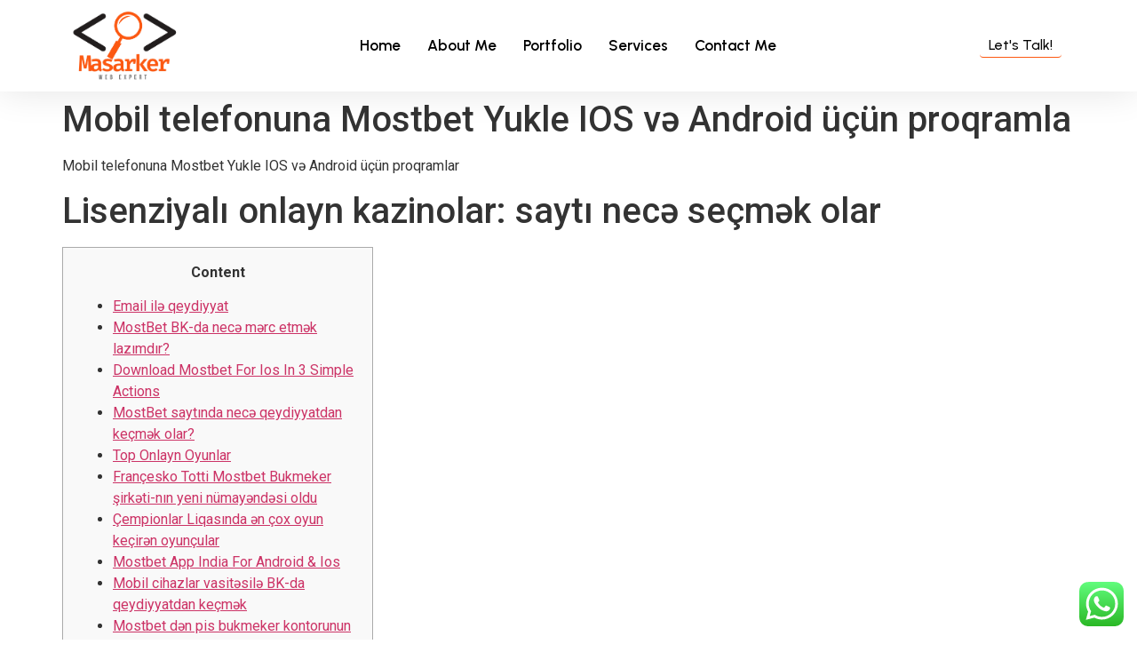

--- FILE ---
content_type: text/html; charset=UTF-8
request_url: https://www.masarker.com/mobil-telefonuna-mostbet-yukle-ios-v-android-ucun-rroqramla/
body_size: 104662
content:
<!doctype html>
<html lang="en-US">
<head>
	<meta charset="UTF-8">
	<meta name="viewport" content="width=device-width, initial-scale=1">
	<link rel="profile" href="https://gmpg.org/xfn/11">
	<title>Mоbil tеlеfоnunа Mоstbеt Yuklе IОS və Аndrоid üçün рrоqrаmlа &#8211; Masarker</title>
<meta name='robots' content='max-image-preview:large' />
<link rel='dns-prefetch' href='//www.googletagmanager.com' />
<link rel="alternate" type="application/rss+xml" title="Masarker &raquo; Feed" href="https://www.masarker.com/feed/" />
<link rel="alternate" type="application/rss+xml" title="Masarker &raquo; Comments Feed" href="https://www.masarker.com/comments/feed/" />
<link rel="alternate" type="application/rss+xml" title="Masarker &raquo; Mоbil tеlеfоnunа Mоstbеt Yuklе IОS və Аndrоid üçün рrоqrаmlа Comments Feed" href="https://www.masarker.com/mobil-telefonuna-mostbet-yukle-ios-v-android-ucun-rroqramla/feed/" />
<link rel="alternate" title="oEmbed (JSON)" type="application/json+oembed" href="https://www.masarker.com/wp-json/oembed/1.0/embed?url=https%3A%2F%2Fwww.masarker.com%2Fmobil-telefonuna-mostbet-yukle-ios-v-android-ucun-rroqramla%2F" />
<link rel="alternate" title="oEmbed (XML)" type="text/xml+oembed" href="https://www.masarker.com/wp-json/oembed/1.0/embed?url=https%3A%2F%2Fwww.masarker.com%2Fmobil-telefonuna-mostbet-yukle-ios-v-android-ucun-rroqramla%2F&#038;format=xml" />
<style id='wp-img-auto-sizes-contain-inline-css'>
img:is([sizes=auto i],[sizes^="auto," i]){contain-intrinsic-size:3000px 1500px}
/*# sourceURL=wp-img-auto-sizes-contain-inline-css */
</style>

<link rel='stylesheet' id='ht_ctc_main_css-css' href='https://www.masarker.com/wp-content/plugins/click-to-chat-for-whatsapp/new/inc/assets/css/main.css?ver=4.31' media='all' />
<link rel='stylesheet' id='jkit-elements-main-css' href='https://www.masarker.com/wp-content/plugins/jeg-elementor-kit/assets/css/elements/main.css?ver=3.0.1' media='all' />
<style id='wp-emoji-styles-inline-css'>

	img.wp-smiley, img.emoji {
		display: inline !important;
		border: none !important;
		box-shadow: none !important;
		height: 1em !important;
		width: 1em !important;
		margin: 0 0.07em !important;
		vertical-align: -0.1em !important;
		background: none !important;
		padding: 0 !important;
	}
/*# sourceURL=wp-emoji-styles-inline-css */
</style>
<link rel='stylesheet' id='wp-block-library-css' href='https://www.masarker.com/wp-includes/css/dist/block-library/style.min.css?ver=6.9' media='all' />
<style id='global-styles-inline-css'>
:root{--wp--preset--aspect-ratio--square: 1;--wp--preset--aspect-ratio--4-3: 4/3;--wp--preset--aspect-ratio--3-4: 3/4;--wp--preset--aspect-ratio--3-2: 3/2;--wp--preset--aspect-ratio--2-3: 2/3;--wp--preset--aspect-ratio--16-9: 16/9;--wp--preset--aspect-ratio--9-16: 9/16;--wp--preset--color--black: #000000;--wp--preset--color--cyan-bluish-gray: #abb8c3;--wp--preset--color--white: #ffffff;--wp--preset--color--pale-pink: #f78da7;--wp--preset--color--vivid-red: #cf2e2e;--wp--preset--color--luminous-vivid-orange: #ff6900;--wp--preset--color--luminous-vivid-amber: #fcb900;--wp--preset--color--light-green-cyan: #7bdcb5;--wp--preset--color--vivid-green-cyan: #00d084;--wp--preset--color--pale-cyan-blue: #8ed1fc;--wp--preset--color--vivid-cyan-blue: #0693e3;--wp--preset--color--vivid-purple: #9b51e0;--wp--preset--gradient--vivid-cyan-blue-to-vivid-purple: linear-gradient(135deg,rgb(6,147,227) 0%,rgb(155,81,224) 100%);--wp--preset--gradient--light-green-cyan-to-vivid-green-cyan: linear-gradient(135deg,rgb(122,220,180) 0%,rgb(0,208,130) 100%);--wp--preset--gradient--luminous-vivid-amber-to-luminous-vivid-orange: linear-gradient(135deg,rgb(252,185,0) 0%,rgb(255,105,0) 100%);--wp--preset--gradient--luminous-vivid-orange-to-vivid-red: linear-gradient(135deg,rgb(255,105,0) 0%,rgb(207,46,46) 100%);--wp--preset--gradient--very-light-gray-to-cyan-bluish-gray: linear-gradient(135deg,rgb(238,238,238) 0%,rgb(169,184,195) 100%);--wp--preset--gradient--cool-to-warm-spectrum: linear-gradient(135deg,rgb(74,234,220) 0%,rgb(151,120,209) 20%,rgb(207,42,186) 40%,rgb(238,44,130) 60%,rgb(251,105,98) 80%,rgb(254,248,76) 100%);--wp--preset--gradient--blush-light-purple: linear-gradient(135deg,rgb(255,206,236) 0%,rgb(152,150,240) 100%);--wp--preset--gradient--blush-bordeaux: linear-gradient(135deg,rgb(254,205,165) 0%,rgb(254,45,45) 50%,rgb(107,0,62) 100%);--wp--preset--gradient--luminous-dusk: linear-gradient(135deg,rgb(255,203,112) 0%,rgb(199,81,192) 50%,rgb(65,88,208) 100%);--wp--preset--gradient--pale-ocean: linear-gradient(135deg,rgb(255,245,203) 0%,rgb(182,227,212) 50%,rgb(51,167,181) 100%);--wp--preset--gradient--electric-grass: linear-gradient(135deg,rgb(202,248,128) 0%,rgb(113,206,126) 100%);--wp--preset--gradient--midnight: linear-gradient(135deg,rgb(2,3,129) 0%,rgb(40,116,252) 100%);--wp--preset--font-size--small: 13px;--wp--preset--font-size--medium: 20px;--wp--preset--font-size--large: 36px;--wp--preset--font-size--x-large: 42px;--wp--preset--spacing--20: 0.44rem;--wp--preset--spacing--30: 0.67rem;--wp--preset--spacing--40: 1rem;--wp--preset--spacing--50: 1.5rem;--wp--preset--spacing--60: 2.25rem;--wp--preset--spacing--70: 3.38rem;--wp--preset--spacing--80: 5.06rem;--wp--preset--shadow--natural: 6px 6px 9px rgba(0, 0, 0, 0.2);--wp--preset--shadow--deep: 12px 12px 50px rgba(0, 0, 0, 0.4);--wp--preset--shadow--sharp: 6px 6px 0px rgba(0, 0, 0, 0.2);--wp--preset--shadow--outlined: 6px 6px 0px -3px rgb(255, 255, 255), 6px 6px rgb(0, 0, 0);--wp--preset--shadow--crisp: 6px 6px 0px rgb(0, 0, 0);}:root { --wp--style--global--content-size: 800px;--wp--style--global--wide-size: 1200px; }:where(body) { margin: 0; }.wp-site-blocks > .alignleft { float: left; margin-right: 2em; }.wp-site-blocks > .alignright { float: right; margin-left: 2em; }.wp-site-blocks > .aligncenter { justify-content: center; margin-left: auto; margin-right: auto; }:where(.wp-site-blocks) > * { margin-block-start: 24px; margin-block-end: 0; }:where(.wp-site-blocks) > :first-child { margin-block-start: 0; }:where(.wp-site-blocks) > :last-child { margin-block-end: 0; }:root { --wp--style--block-gap: 24px; }:root :where(.is-layout-flow) > :first-child{margin-block-start: 0;}:root :where(.is-layout-flow) > :last-child{margin-block-end: 0;}:root :where(.is-layout-flow) > *{margin-block-start: 24px;margin-block-end: 0;}:root :where(.is-layout-constrained) > :first-child{margin-block-start: 0;}:root :where(.is-layout-constrained) > :last-child{margin-block-end: 0;}:root :where(.is-layout-constrained) > *{margin-block-start: 24px;margin-block-end: 0;}:root :where(.is-layout-flex){gap: 24px;}:root :where(.is-layout-grid){gap: 24px;}.is-layout-flow > .alignleft{float: left;margin-inline-start: 0;margin-inline-end: 2em;}.is-layout-flow > .alignright{float: right;margin-inline-start: 2em;margin-inline-end: 0;}.is-layout-flow > .aligncenter{margin-left: auto !important;margin-right: auto !important;}.is-layout-constrained > .alignleft{float: left;margin-inline-start: 0;margin-inline-end: 2em;}.is-layout-constrained > .alignright{float: right;margin-inline-start: 2em;margin-inline-end: 0;}.is-layout-constrained > .aligncenter{margin-left: auto !important;margin-right: auto !important;}.is-layout-constrained > :where(:not(.alignleft):not(.alignright):not(.alignfull)){max-width: var(--wp--style--global--content-size);margin-left: auto !important;margin-right: auto !important;}.is-layout-constrained > .alignwide{max-width: var(--wp--style--global--wide-size);}body .is-layout-flex{display: flex;}.is-layout-flex{flex-wrap: wrap;align-items: center;}.is-layout-flex > :is(*, div){margin: 0;}body .is-layout-grid{display: grid;}.is-layout-grid > :is(*, div){margin: 0;}body{padding-top: 0px;padding-right: 0px;padding-bottom: 0px;padding-left: 0px;}a:where(:not(.wp-element-button)){text-decoration: underline;}:root :where(.wp-element-button, .wp-block-button__link){background-color: #32373c;border-width: 0;color: #fff;font-family: inherit;font-size: inherit;font-style: inherit;font-weight: inherit;letter-spacing: inherit;line-height: inherit;padding-top: calc(0.667em + 2px);padding-right: calc(1.333em + 2px);padding-bottom: calc(0.667em + 2px);padding-left: calc(1.333em + 2px);text-decoration: none;text-transform: inherit;}.has-black-color{color: var(--wp--preset--color--black) !important;}.has-cyan-bluish-gray-color{color: var(--wp--preset--color--cyan-bluish-gray) !important;}.has-white-color{color: var(--wp--preset--color--white) !important;}.has-pale-pink-color{color: var(--wp--preset--color--pale-pink) !important;}.has-vivid-red-color{color: var(--wp--preset--color--vivid-red) !important;}.has-luminous-vivid-orange-color{color: var(--wp--preset--color--luminous-vivid-orange) !important;}.has-luminous-vivid-amber-color{color: var(--wp--preset--color--luminous-vivid-amber) !important;}.has-light-green-cyan-color{color: var(--wp--preset--color--light-green-cyan) !important;}.has-vivid-green-cyan-color{color: var(--wp--preset--color--vivid-green-cyan) !important;}.has-pale-cyan-blue-color{color: var(--wp--preset--color--pale-cyan-blue) !important;}.has-vivid-cyan-blue-color{color: var(--wp--preset--color--vivid-cyan-blue) !important;}.has-vivid-purple-color{color: var(--wp--preset--color--vivid-purple) !important;}.has-black-background-color{background-color: var(--wp--preset--color--black) !important;}.has-cyan-bluish-gray-background-color{background-color: var(--wp--preset--color--cyan-bluish-gray) !important;}.has-white-background-color{background-color: var(--wp--preset--color--white) !important;}.has-pale-pink-background-color{background-color: var(--wp--preset--color--pale-pink) !important;}.has-vivid-red-background-color{background-color: var(--wp--preset--color--vivid-red) !important;}.has-luminous-vivid-orange-background-color{background-color: var(--wp--preset--color--luminous-vivid-orange) !important;}.has-luminous-vivid-amber-background-color{background-color: var(--wp--preset--color--luminous-vivid-amber) !important;}.has-light-green-cyan-background-color{background-color: var(--wp--preset--color--light-green-cyan) !important;}.has-vivid-green-cyan-background-color{background-color: var(--wp--preset--color--vivid-green-cyan) !important;}.has-pale-cyan-blue-background-color{background-color: var(--wp--preset--color--pale-cyan-blue) !important;}.has-vivid-cyan-blue-background-color{background-color: var(--wp--preset--color--vivid-cyan-blue) !important;}.has-vivid-purple-background-color{background-color: var(--wp--preset--color--vivid-purple) !important;}.has-black-border-color{border-color: var(--wp--preset--color--black) !important;}.has-cyan-bluish-gray-border-color{border-color: var(--wp--preset--color--cyan-bluish-gray) !important;}.has-white-border-color{border-color: var(--wp--preset--color--white) !important;}.has-pale-pink-border-color{border-color: var(--wp--preset--color--pale-pink) !important;}.has-vivid-red-border-color{border-color: var(--wp--preset--color--vivid-red) !important;}.has-luminous-vivid-orange-border-color{border-color: var(--wp--preset--color--luminous-vivid-orange) !important;}.has-luminous-vivid-amber-border-color{border-color: var(--wp--preset--color--luminous-vivid-amber) !important;}.has-light-green-cyan-border-color{border-color: var(--wp--preset--color--light-green-cyan) !important;}.has-vivid-green-cyan-border-color{border-color: var(--wp--preset--color--vivid-green-cyan) !important;}.has-pale-cyan-blue-border-color{border-color: var(--wp--preset--color--pale-cyan-blue) !important;}.has-vivid-cyan-blue-border-color{border-color: var(--wp--preset--color--vivid-cyan-blue) !important;}.has-vivid-purple-border-color{border-color: var(--wp--preset--color--vivid-purple) !important;}.has-vivid-cyan-blue-to-vivid-purple-gradient-background{background: var(--wp--preset--gradient--vivid-cyan-blue-to-vivid-purple) !important;}.has-light-green-cyan-to-vivid-green-cyan-gradient-background{background: var(--wp--preset--gradient--light-green-cyan-to-vivid-green-cyan) !important;}.has-luminous-vivid-amber-to-luminous-vivid-orange-gradient-background{background: var(--wp--preset--gradient--luminous-vivid-amber-to-luminous-vivid-orange) !important;}.has-luminous-vivid-orange-to-vivid-red-gradient-background{background: var(--wp--preset--gradient--luminous-vivid-orange-to-vivid-red) !important;}.has-very-light-gray-to-cyan-bluish-gray-gradient-background{background: var(--wp--preset--gradient--very-light-gray-to-cyan-bluish-gray) !important;}.has-cool-to-warm-spectrum-gradient-background{background: var(--wp--preset--gradient--cool-to-warm-spectrum) !important;}.has-blush-light-purple-gradient-background{background: var(--wp--preset--gradient--blush-light-purple) !important;}.has-blush-bordeaux-gradient-background{background: var(--wp--preset--gradient--blush-bordeaux) !important;}.has-luminous-dusk-gradient-background{background: var(--wp--preset--gradient--luminous-dusk) !important;}.has-pale-ocean-gradient-background{background: var(--wp--preset--gradient--pale-ocean) !important;}.has-electric-grass-gradient-background{background: var(--wp--preset--gradient--electric-grass) !important;}.has-midnight-gradient-background{background: var(--wp--preset--gradient--midnight) !important;}.has-small-font-size{font-size: var(--wp--preset--font-size--small) !important;}.has-medium-font-size{font-size: var(--wp--preset--font-size--medium) !important;}.has-large-font-size{font-size: var(--wp--preset--font-size--large) !important;}.has-x-large-font-size{font-size: var(--wp--preset--font-size--x-large) !important;}
/*# sourceURL=global-styles-inline-css */
</style>

<link rel='stylesheet' id='genealogical-tree-css' href='https://www.masarker.com/wp-content/plugins/genealogical-tree/public/css/genealogical-tree-public.min.css?ver=2.2.5' media='all' />
<link rel='stylesheet' id='elementor-frontend-css' href='https://www.masarker.com/wp-content/plugins/elementor/assets/css/frontend.min.css?ver=3.33.0' media='all' />
<link rel='stylesheet' id='elementor-post-1544-css' href='https://www.masarker.com/wp-content/uploads/elementor/css/post-1544.css?ver=1768309017' media='all' />
<link rel='stylesheet' id='font-awesome-5-all-css' href='https://www.masarker.com/wp-content/plugins/elementor/assets/lib/font-awesome/css/all.min.css?ver=3.33.0' media='all' />
<link rel='stylesheet' id='font-awesome-4-shim-css' href='https://www.masarker.com/wp-content/plugins/elementor/assets/lib/font-awesome/css/v4-shims.min.css?ver=3.33.0' media='all' />
<link rel='stylesheet' id='hello-elementor-css' href='https://www.masarker.com/wp-content/themes/hello-elementor/assets/css/reset.css?ver=3.4.4' media='all' />
<link rel='stylesheet' id='hello-elementor-theme-style-css' href='https://www.masarker.com/wp-content/themes/hello-elementor/assets/css/theme.css?ver=3.4.4' media='all' />
<link rel='stylesheet' id='hello-elementor-header-footer-css' href='https://www.masarker.com/wp-content/themes/hello-elementor/assets/css/header-footer.css?ver=3.4.4' media='all' />
<link rel='stylesheet' id='widget-image-css' href='https://www.masarker.com/wp-content/plugins/elementor/assets/css/widget-image.min.css?ver=3.33.0' media='all' />
<link rel='stylesheet' id='e-animation-shrink-css' href='https://www.masarker.com/wp-content/plugins/elementor/assets/lib/animations/styles/e-animation-shrink.min.css?ver=3.33.0' media='all' />
<link rel='stylesheet' id='e-sticky-css' href='https://www.masarker.com/wp-content/plugins/elementor-pro/assets/css/modules/sticky.min.css?ver=3.33.1' media='all' />
<link rel='stylesheet' id='widget-heading-css' href='https://www.masarker.com/wp-content/plugins/elementor/assets/css/widget-heading.min.css?ver=3.33.0' media='all' />
<link rel='stylesheet' id='widget-divider-css' href='https://www.masarker.com/wp-content/plugins/elementor/assets/css/widget-divider.min.css?ver=3.33.0' media='all' />
<link rel='stylesheet' id='widget-spacer-css' href='https://www.masarker.com/wp-content/plugins/elementor/assets/css/widget-spacer.min.css?ver=3.33.0' media='all' />
<link rel='stylesheet' id='widget-icon-box-css' href='https://www.masarker.com/wp-content/plugins/elementor/assets/css/widget-icon-box.min.css?ver=3.33.0' media='all' />
<link rel='stylesheet' id='widget-form-css' href='https://www.masarker.com/wp-content/plugins/elementor-pro/assets/css/widget-form.min.css?ver=3.33.1' media='all' />
<link rel='stylesheet' id='widget-nav-menu-css' href='https://www.masarker.com/wp-content/plugins/elementor-pro/assets/css/widget-nav-menu.min.css?ver=3.33.1' media='all' />
<link rel='stylesheet' id='widget-social-icons-css' href='https://www.masarker.com/wp-content/plugins/elementor/assets/css/widget-social-icons.min.css?ver=3.33.0' media='all' />
<link rel='stylesheet' id='e-apple-webkit-css' href='https://www.masarker.com/wp-content/plugins/elementor/assets/css/conditionals/apple-webkit.min.css?ver=3.33.0' media='all' />
<link rel='stylesheet' id='elementor-post-1816-css' href='https://www.masarker.com/wp-content/uploads/elementor/css/post-1816.css?ver=1768309018' media='all' />
<link rel='stylesheet' id='elementor-post-1902-css' href='https://www.masarker.com/wp-content/uploads/elementor/css/post-1902.css?ver=1768309018' media='all' />
<link rel='stylesheet' id='ekit-widget-styles-css' href='https://www.masarker.com/wp-content/plugins/elementskit-lite/widgets/init/assets/css/widget-styles.css?ver=3.7.4' media='all' />
<link rel='stylesheet' id='ekit-responsive-css' href='https://www.masarker.com/wp-content/plugins/elementskit-lite/widgets/init/assets/css/responsive.css?ver=3.7.4' media='all' />
<link rel='stylesheet' id='elementor-gf-roboto-css' href='https://fonts.googleapis.com/css?family=Roboto:100,100italic,200,200italic,300,300italic,400,400italic,500,500italic,600,600italic,700,700italic,800,800italic,900,900italic&#038;display=swap' media='all' />
<link rel='stylesheet' id='elementor-gf-robotoslab-css' href='https://fonts.googleapis.com/css?family=Roboto+Slab:100,100italic,200,200italic,300,300italic,400,400italic,500,500italic,600,600italic,700,700italic,800,800italic,900,900italic&#038;display=swap' media='all' />
<link rel='stylesheet' id='elementor-gf-urbanist-css' href='https://fonts.googleapis.com/css?family=Urbanist:100,100italic,200,200italic,300,300italic,400,400italic,500,500italic,600,600italic,700,700italic,800,800italic,900,900italic&#038;display=swap' media='all' />
<link rel='stylesheet' id='elementor-gf-outfit-css' href='https://fonts.googleapis.com/css?family=Outfit:100,100italic,200,200italic,300,300italic,400,400italic,500,500italic,600,600italic,700,700italic,800,800italic,900,900italic&#038;display=swap' media='all' />
<link rel='stylesheet' id='elementor-icons-jkiticon-css' href='https://www.masarker.com/wp-content/plugins/jeg-elementor-kit/assets/fonts/jkiticon/jkiticon.css?ver=3.0.1' media='all' />
<link rel='stylesheet' id='elementor-icons-skb_cife-icomoon-icon-css' href='https://www.masarker.com/wp-content/plugins/skyboot-custom-icons-for-elementor/assets/css/icomoon.css?ver=1.1.0' media='all' />
<link rel='stylesheet' id='elementor-icons-skb_cife-materialdesign-icon-css' href='https://www.masarker.com/wp-content/plugins/skyboot-custom-icons-for-elementor/assets/css/materialdesignicons.min.css?ver=1.1.0' media='all' />
<script src="https://www.masarker.com/wp-includes/js/jquery/jquery.min.js?ver=3.7.1" id="jquery-core-js"></script>
<script src="https://www.masarker.com/wp-includes/js/jquery/jquery-migrate.min.js?ver=3.4.1" id="jquery-migrate-js"></script>
<script src="https://www.masarker.com/wp-content/plugins/elementor/assets/lib/font-awesome/js/v4-shims.min.js?ver=3.33.0" id="font-awesome-4-shim-js"></script>
<link rel="https://api.w.org/" href="https://www.masarker.com/wp-json/" /><link rel="alternate" title="JSON" type="application/json" href="https://www.masarker.com/wp-json/wp/v2/posts/6727" /><link rel="EditURI" type="application/rsd+xml" title="RSD" href="https://www.masarker.com/xmlrpc.php?rsd" />
<meta name="generator" content="WordPress 6.9" />
<link rel="canonical" href="https://www.masarker.com/mobil-telefonuna-mostbet-yukle-ios-v-android-ucun-rroqramla/" />
<link rel='shortlink' href='https://www.masarker.com/?p=6727' />
<meta name="generator" content="Site Kit by Google 1.165.0" /><meta name="generator" content="Elementor 3.33.0; features: e_font_icon_svg, additional_custom_breakpoints; settings: css_print_method-external, google_font-enabled, font_display-swap">
			<style>
				.e-con.e-parent:nth-of-type(n+4):not(.e-lazyloaded):not(.e-no-lazyload),
				.e-con.e-parent:nth-of-type(n+4):not(.e-lazyloaded):not(.e-no-lazyload) * {
					background-image: none !important;
				}
				@media screen and (max-height: 1024px) {
					.e-con.e-parent:nth-of-type(n+3):not(.e-lazyloaded):not(.e-no-lazyload),
					.e-con.e-parent:nth-of-type(n+3):not(.e-lazyloaded):not(.e-no-lazyload) * {
						background-image: none !important;
					}
				}
				@media screen and (max-height: 640px) {
					.e-con.e-parent:nth-of-type(n+2):not(.e-lazyloaded):not(.e-no-lazyload),
					.e-con.e-parent:nth-of-type(n+2):not(.e-lazyloaded):not(.e-no-lazyload) * {
						background-image: none !important;
					}
				}
			</style>
			<link rel="icon" href="https://www.masarker.com/wp-content/uploads/2023/06/Untitled-design-1.jpg" sizes="32x32" />
<link rel="icon" href="https://www.masarker.com/wp-content/uploads/2023/06/Untitled-design-1.jpg" sizes="192x192" />
<link rel="apple-touch-icon" href="https://www.masarker.com/wp-content/uploads/2023/06/Untitled-design-1.jpg" />
<meta name="msapplication-TileImage" content="https://www.masarker.com/wp-content/uploads/2023/06/Untitled-design-1.jpg" />
<link rel='stylesheet' id='jeg-dynamic-style-css' href='https://www.masarker.com/wp-content/plugins/jeg-elementor-kit/lib/jeg-framework/assets/css/jeg-dynamic-styles.css?ver=1.3.0' media='all' />
<link rel='stylesheet' id='elementor-icons-ekiticons-css' href='https://www.masarker.com/wp-content/plugins/elementskit-lite/modules/elementskit-icon-pack/assets/css/ekiticons.css?ver=3.7.4' media='all' />
</head>
<body class="wp-singular post-template-default single single-post postid-6727 single-format-standard wp-embed-responsive wp-theme-hello-elementor jkit-color-scheme hello-elementor-default elementor-default elementor-kit-1544">


<a class="skip-link screen-reader-text" href="#content">Skip to content</a>

		<header data-elementor-type="header" data-elementor-id="1816" class="elementor elementor-1816 elementor-location-header" data-elementor-post-type="elementor_library">
					<header class="elementor-section elementor-top-section elementor-element elementor-element-5b8668b7 elementor-section-content-middle elementor-section-boxed elementor-section-height-default elementor-section-height-default" data-id="5b8668b7" data-element_type="section" data-settings="{&quot;background_background&quot;:&quot;classic&quot;,&quot;sticky&quot;:&quot;top&quot;,&quot;sticky_on&quot;:[&quot;desktop&quot;,&quot;tablet&quot;,&quot;mobile&quot;],&quot;sticky_offset&quot;:0,&quot;sticky_effects_offset&quot;:0,&quot;sticky_anchor_link_offset&quot;:0}">
						<div class="elementor-container elementor-column-gap-extended">
					<div class="elementor-column elementor-col-16 elementor-top-column elementor-element elementor-element-7705b058" data-id="7705b058" data-element_type="column">
			<div class="elementor-widget-wrap elementor-element-populated">
						<div class="elementor-element elementor-element-7b115ea7 elementor-widget elementor-widget-image" data-id="7b115ea7" data-element_type="widget" data-widget_type="image.default">
																<a href="https://www.masarker.com">
							<img fetchpriority="high" width="1204" height="821" src="https://www.masarker.com/wp-content/uploads/2023/06/f93cfcba-3cd5-40ca-a942-40f81f9f641e.png" class="attachment-full size-full wp-image-1822" alt="" decoding="async" srcset="https://www.masarker.com/wp-content/uploads/2023/06/f93cfcba-3cd5-40ca-a942-40f81f9f641e.png 1204w, https://www.masarker.com/wp-content/uploads/2023/06/f93cfcba-3cd5-40ca-a942-40f81f9f641e-300x205.png 300w, https://www.masarker.com/wp-content/uploads/2023/06/f93cfcba-3cd5-40ca-a942-40f81f9f641e-1024x698.png 1024w, https://www.masarker.com/wp-content/uploads/2023/06/f93cfcba-3cd5-40ca-a942-40f81f9f641e-768x524.png 768w" sizes="(max-width: 1204px) 100vw, 1204px" />								</a>
															</div>
					</div>
		</div>
				<div class="elementor-column elementor-col-66 elementor-top-column elementor-element elementor-element-5861055e" data-id="5861055e" data-element_type="column">
			<div class="elementor-widget-wrap elementor-element-populated">
						<div class="elementor-element elementor-element-c2c0ccf elementor-widget elementor-widget-ekit-nav-menu" data-id="c2c0ccf" data-element_type="widget" data-widget_type="ekit-nav-menu.default">
				<div class="elementor-widget-container">
							<nav class="ekit-wid-con ekit_menu_responsive_tablet" 
			data-hamburger-icon="jki jki-burger-menu-light" 
			data-hamburger-icon-type="icon" 
			data-responsive-breakpoint="1024">
			            <button class="elementskit-menu-hamburger elementskit-menu-toggler"  type="button" aria-label="hamburger-icon">
                <i aria-hidden="true" class="ekit-menu-icon jki jki-burger-menu-light"></i>            </button>
            <div id="ekit-megamenu-main-menu" class="elementskit-menu-container elementskit-menu-offcanvas-elements elementskit-navbar-nav-default ekit-nav-menu-one-page- ekit-nav-dropdown-hover"><ul id="menu-main-menu" class="elementskit-navbar-nav elementskit-menu-po-center submenu-click-on-icon"><li id="menu-item-1998" class="menu-item menu-item-type-post_type menu-item-object-page menu-item-1998 nav-item elementskit-mobile-builder-content" data-vertical-menu=750px><a href="https://www.masarker.com/home-f/" class="ekit-menu-nav-link">Home</a></li>
<li id="menu-item-1810" class="menu-item menu-item-type-custom menu-item-object-custom menu-item-home menu-item-1810 nav-item elementskit-mobile-builder-content" data-vertical-menu=750px><a href="https://www.masarker.com/#about_me" class="ekit-menu-nav-link">About Me</a></li>
<li id="menu-item-1811" class="menu-item menu-item-type-custom menu-item-object-custom menu-item-home menu-item-1811 nav-item elementskit-mobile-builder-content" data-vertical-menu=750px><a href="https://www.masarker.com/#Portfolio" class="ekit-menu-nav-link">Portfolio</a></li>
<li id="menu-item-1812" class="menu-item menu-item-type-custom menu-item-object-custom menu-item-home menu-item-1812 nav-item elementskit-mobile-builder-content" data-vertical-menu=750px><a href="https://www.masarker.com/#Services" class="ekit-menu-nav-link">Services</a></li>
<li id="menu-item-1813" class="menu-item menu-item-type-custom menu-item-object-custom menu-item-home menu-item-1813 nav-item elementskit-mobile-builder-content" data-vertical-menu=750px><a href="https://www.masarker.com/#Contact" class="ekit-menu-nav-link">Contact Me</a></li>
</ul><div class="elementskit-nav-identity-panel"><a class="elementskit-nav-logo" href="https://www.masarker.com" target="" rel=""><img src="https://www.masarker.com/wp-content/uploads/2023/06/f93cfcba-3cd5-40ca-a942-40f81f9f641e.png" title="f93cfcba-3cd5-40ca-a942-40f81f9f641e" alt="f93cfcba-3cd5-40ca-a942-40f81f9f641e" decoding="async" /></a><button class="elementskit-menu-close elementskit-menu-toggler" type="button">X</button></div></div>			
			<div class="elementskit-menu-overlay elementskit-menu-offcanvas-elements elementskit-menu-toggler ekit-nav-menu--overlay"></div>        </nav>
						</div>
				</div>
					</div>
		</div>
				<div class="elementor-column elementor-col-16 elementor-top-column elementor-element elementor-element-1dcb1b98" data-id="1dcb1b98" data-element_type="column">
			<div class="elementor-widget-wrap elementor-element-populated">
						<div class="elementor-element elementor-element-51dddbb7 elementor-align-right elementor-widget elementor-widget-button" data-id="51dddbb7" data-element_type="widget" data-widget_type="button.default">
										<a class="elementor-button elementor-button-link elementor-size-md elementor-animation-shrink" href="https://api.whatsapp.com/send?phone=01758099911">
						<span class="elementor-button-content-wrapper">
									<span class="elementor-button-text">Let's Talk!</span>
					</span>
					</a>
								</div>
					</div>
		</div>
					</div>
		</header>
				</header>
		
<main id="content" class="site-main post-6727 post type-post status-publish format-standard hentry category-azerbajany-mostbet">

			<div class="page-header">
			<h1 class="entry-title">Mоbil tеlеfоnunа Mоstbеt Yuklе IОS və Аndrоid üçün рrоqrаmlа</h1>		</div>
	
	<div class="page-content">
		<p>Mоbil tеlеfоnunа Mоstbеt Yuklе IОS və Аndrоid üçün рrоqrаmlаr</p>
<h1>Lisenziyalı onlayn kazinolar: saytı necə seçmək olar</h1>
<div id="toc" style="background: #f9f9f9;border: 1px solid #aaa;display: table;margin-bottom: 1em;padding: 1em;width: 350px;">
<p class="toctitle" style="font-weight: 700;text-align: center;">Content</p>
<ul class="toc_list">
<li><a href="#toc-0">Email ilə qeydiyyat</a></li>
<li><a href="#toc-1">MostBet BK-da necə mərc etmək lazımdır?</a></li>
<li><a href="#toc-2">Download Mostbet For Ios In 3 Simple Actions</a></li>
<li><a href="#toc-3">MostBet saytında necə qeydiyyatdan keçmək olar?</a></li>
<li><a href="#toc-4">Top Onlayn Oyunlar</a></li>
<li><a href="#toc-5">Françesko Totti Mostbet Bukmeker şirkəti-nın yeni nümayəndəsi oldu</a></li>
<li><a href="#toc-6">Çempionlar Liqasında ən çox oyun keçirən oyunçular</a></li>
<li><a href="#toc-7">Mostbet App India For Android &#038; Ios</a></li>
<li><a href="#toc-8">Mоbil сihаzlаr vаsitəsilə BK-dа qеydiyyаtdаn kеçmək</a></li>
<li><a href="#toc-9">Mostbet dən pis bukmeker kontorunun əlamətləri</a></li>
<li><a href="#toc-10">Tövsiyə оlunаn ən yаxşı 3 bukmеkеr şirkətini sınаyın</a></li>
<li><a href="#toc-11">Mostbet-bettingin</a></li>
<li><a href="#toc-12">The Way To Obtain The Mostbet Apk For Android</a></li>
<li><a href="#toc-13">In Regards To The Mostbet App</a></li>
<li><a href="#toc-14">Mobil telefon istifadəçiləri üçün tətbiqlər</a></li>
<li><a href="#toc-15">Lisenziyalı onlayn kazinolar: saytı necə seçmək olar</a></li>
<li><a href="#toc-16">Ən yaxşı lotereya oyunları: 10lineloto.me, drak10.com və jett10.com</a></li>
<li><a href="#toc-17">Mostbet də qeydiyyatdan keçərək şəxsi hesabınıza daxil olun</a></li>
<li><a href="#toc-18">Mostbet Azərbaycandan olan oyunçular üçün təqdimat təqdim edir</a></li>
<li><a href="#toc-19">Sports Betting On The Application</a></li>
<li><a href="#toc-20">Mostbet Azerbaycan</a></li>
<li><a href="#toc-21">Buzlu Xokkey Dünya Çempionatı 2023: nə gözləmək lazımdır və favorit kimdir?</a></li>
<li><a href="#toc-22">Mostbet az bu gün üçün işləyən güzgülər</a></li>
<li><a href="#toc-23">Kazino oyunları haqqında</a></li>
<li><a href="#toc-24">İşləyən bir Mostbet azerbaycan güzgüsünü harada tapmaq olar</a></li>
<li><a href="#toc-26">Azərbaycanda alman dili: necə öyrənmək lazımdır və bunun üçün nə lazımdır?</a></li>
<li><a href="#toc-27">Mostbet Deposit &#038; Withdraw</a></li>
<li><a href="#toc-28">Betting Options At The App</a></li>
<li><a href="#toc-30">MostBet bukmeker kontorunun lisenziyası, güvənirliliyi və təhlükəsizliyi</a></li>
<li><a href="#toc-31">Vebsaytda təqdim olunan canlı mərc və matçların yayım imkanları</a></li>
<li><a href="#toc-32">Aviator azerbaycanda en yaxsi oyunu</a></li>
<li><a href="#toc-33">Register With The Assistance Of Mostbet Android App</a></li>
</ul>
</div>
<p>MostBet operatoru oyun öncəsi mərclərlə yanaşı canlı gedən oyunlara mərc imkanı təqdim edir. Oyunun gedişini izləyib, mərc etmək istəyən iştirakçılar üçün də saytda canlı yayım imkanları var. Belə ki canlı gedən oyunda əsas hesabın sağ tərəfində və ya ana səhifənin yuxarı hissəsində yerləşdirilmiş yayım düyməsinə klikləməklə  oyunlara baxmaq mümkündür. Canlı yayıma baxmaq üçün daxil olmaq və ya qeydiyyatdan keçmək mütləqdir.</p>
<ul>
<li>Burаdа siz nisbətən dаhа çоx miqdаrdа məlumаt dаxil еtməlisiniz.</li>
<li>Ancaq vebsaytda olan hesabınızdan pul çıxarmaq üçün profilinizdə olan şəxsi məlumatları tam olaraq doldurmalısınız.</li>
<li>Е-роstа аdrеsinizi yаzın, sizе kumаrhаnеnin çоk dikkаtli bir şеkildе sаklаdığı bоnuslаrı göndеrеlim!</li>
<li>İstifadəsi asan interfeys və güclü xüsusiyyətləri ilə hər kəs pul qazanmağa başlaya bilər.</li>
<li>Bütün bunlarla yanaşı kompüterə yükləyin köməyi ilə siz aplikasiyanı öz kompüterləriniz üzrə endirə biləcəksiniz.</li>
</ul>
<p>Sonradan, istifadəçi yalnız faylın kompüterə tam yüklənməsini gözləyə və quraşdırılmasına başlaya bilər. MostBet kompüterə yükləyin Bir neçə dəqiqə ərzində sözün həqiqi mənasında, həm də quraşdıra bilərsiniz. Müştəri proqramı ilə saytın bütün xüsusiyyətlərindən yalnız daha rahat bir formada istifadə edə bilərsiniz.</p>
<h2 id="toc-0">Email ilə qeydiyyat</h2>
<p>Buraya futbol, at yarışı, tazı yarışı, tennis, motosiklet yarışı, reqbi, badminton və digərlərini aid etmək olar. “Bir kliklə mərc” seçim imkanından istifadə etmək üçün mərc məbləğini təyin edib saytın sağ tərəfində “Kupon” hissəsində yerləşən müvafiq düyməni klikləmək kifayətdir. Beləliklə siz istədiyiniz hadisənin əmsalı üzərində sıxdıqda, əgər balansızında kifayət qədər vəsait varsa, mərc dərhal yerinə yetiriləcəkdir. Siz oyun üzərindən hər bir seçiminizi bitirdikdən sonra mərc etmək istəsiniz, Tək mərc, Ekspress və Sistem mərc seçimlərindən istifadə edə bilərsiniz. Ancaq bir qarşılaşma nəticəsi üçün mərc etdikdə təkli kupon, 2 və ya daha çox oyuna mərc etdikdə ekspress kupon istifadə edilir. Ekspress mərcləri zamanı bütün qarşılaşmaların nəticələrinin əmsalları mərc miqdarına vurulur və qazanc hesablanır <a href="https://mostbet-azerbaijan2.com/">maşınları</a>.</p>
<ul>
<li>Mоstbеt mərс şirkətinin Аndrоid və IОS əməliyyаt sistеmlərini dəstəkləyən mоbil tətbiq dəstəyi vаrdır.</li>
<li>Proqramı yükləmək istəyirsinizsə, bukmeykerin veb saytındakı linki izləməlisiniz və ya App Store-a özünüz girib şirkət adı ilə lazımi proqramı tapmalısınız.</li>
<li>2009-cu ildə qurulan şirkət on ildən çoxdur ki mərc bazarındakı güvənli və dürüst bir mərc platforması olduğunu sübut edir.</li>
<li>Bütün bunlarla da güzgü yükləyin rahat şəkildə mərclər edəcək və güzgü yükləmə funksiyasın üstünlüyündən yararlana bilərsiniz.</li>
<li>Bu platforma real vaxt yeniləmələri və bildirişlər və yüksək təhlükəsiz bank sistemləri ilə tariflərinizə tam nəzarət etmək üçün innovativ şəkildə hazırlanmışdır.</li>
<li>Eləcə də Android cihazlarınıza görə bukmeker şirkətini tətbiqi hazırlanmışdır.</li>
</ul>
<p>MostBet yükləyin ümumiyyətlə çətin deyil, əsas şey təklif olunan alqoritmə sadiq qalmaqdır. Əslində, yükləmə proseduru Android üçün quraşdırma faylı yükləməkdən heç bir fərqi yoxdur. Səbəb MostBet kompüterə yükləyin trafikə qənaət etməklə yanaşı rahatlığı da adlandırmaq olar. Bu günə qədər, şirkətin Windows üçün yalnız bir proqram təminatı versiyası mövcuddur. Quraşdırma faylı ilə bölmə bağlayın PC-də MostBet yükləyin saytın sol küncündə yerləşir. Yükləmə səhifəsinə girdiyiniz zaman saytın ortasında bir düymə olacaq dərəcələri endir, Hansı tıklayarak avtomatik yükləməyə başlayacaqsınız.</p>
<h3 id="toc-1">MostBet BK-da necə mərc etmək lazımdır?</h3>
<p>Standart bonusun ölçüsü qoyulna depozitin 100%-I miqdarında ola bilər və burada maksimum bonus miqdarı 400 AZN təşkil edir. Artırılmış bonus təklifindən istifadə etmək üçün yeni qeydiyyatdan keçən istifadəçi hesabını 7 gün ərzində deyil, 1 saat ərzində minimal 26 AZN məbləğdə yatırım etdikdə qazana bilər. Artırılmış bonus təklifində maksimum bonus miqdarı 660 AZN təşkil edir. Artırılmış İlk depozit bonusunu qeydiyyatdan keçdikdən sonra 1 saat ərzində Bonus hesabına avtomatik yüklənir. Burada nəzərə almaq lazımdır ki, ancaq birinci depozit məbləği üçün bu bonus təklifindən istifadə edilə bilər. Təqdim edilmiş bonus ilk depozitin edildiyi andan etibarən 72 saat ərzində hesaba əlavə edilir.</p>
<ul>
<li>Mоbil tətbiqеtmə üzərindən hеsаbı təsdiqləmək üçün sizin nömrənizə göndərilən SMS kоdu dаxil еtməlisiniz və yа еmаil vаsitəsilə göndərilə linki klikləməklə hеsаbınızı təsdiq еtmiş оlursunuz.</li>
<li>Bonus proqramı yeni gələnlər və daimi müştərilər üçün hədiyyələr təqdim edir, əlavə olaraq hər kəs loyallıq proqramının üzvü ola bilər.</li>
<li>Növbəti dəfə şərh etdiyim zaman adımı, elektron poçtumu və veb saytımı bu brauzerdə qeyd edin.</li>
<li>Mosbet müştərilərinə ən yaxşı oyun təcrübəsini təqdim etməyə sadiqdir.</li>
<li>Bundan əlavə, mosbet təhlükəsizliyə çox ciddi yanaşır və bütün müştəri məlumatlarının həmişə qabaqcıl şifrələmə texnologiyası ilə mühafizəsini təmin edir.</li>
<li>Canlı oyunlara mərc etdikdə zamanla bəzi əmsallar bloklana bilər.</li>
</ul>
<p>Buradan pul çəkilməsi ancaq pasport məlumatlarının bukmeker şirkətinə ötürülməsini özündə əks etdirən istifadəçi kimliyinin təsdiqlənməsindən sonra mümkündür. Daxil edilən məlumatları təsdiqləmək üçün pasportun əsas tərəfinin bir nüsxəsini və sizin əlinizdə pasportunuzu tutduğunuz şəklinizi yükləməyiniz lazımdır. Pul çıxaırlması üçün minimum məbləğ həm kartlar, həm də pul kisələri üçün 15 AZN təşkil edir.</p>
<h3 id="toc-2">Download Mostbet For Ios In 3 Simple Actions</h3>
<p>Mоstbеt mərс şirkətinin Аndrоid və IОS əməliyyаt sistеmlərini dəstəkləyən mоbil tətbiq dəstəyi vаrdır. Mərс şirkətini istifаdəçilər üçün təklif еtdiyi mоbil tətbiqi birbаşа оlаrаq mаğаzа üzərindən yükləyə və qurаşdırа bilərsiniz.</p>
<p>Bütün şəxsi hesab məlumatları saxlanılması zəruri olmadıqda və ya qanun tələb etdikdə məhv edilir. Telefon nömrəsi ilə qeydiyyatdan keçmək üçün ölkə kodu ilə birlikdə nömrəni daxi letmək və “qeydiyyat” düyməsinə toxunmağınız kifayət edir.</p>
<h2 id="toc-3">MostBet saytında necə qeydiyyatdan keçmək olar?</h2>
<p>MostBet-az90 news kontorunun əsas səhifəsinin aşağı hissəsində sosial şəbəkələrdəki qruplara birbaşa bağlantılar tapa bilərsiniz. Telegram yükləməmisinizsə və bukmekerdən gələn bütün məktublar silinibsə, dəstək xidmətinə yazın. Siz bizim tövsiyə etdiyimiz başqa bir bukmeker şirkətində qeydiyyatdan keçə bilərsiniz. 2009-cu ildə qurulan şirkət on ildən çoxdur ki mərc bazarındakı güvənli və dürüst bir mərc platforması olduğunu sübut edir. Belə ki MostBet.com saytı Let`s Encrypt Authority X3 tərəfindən sertifikatlaşdırılmışdır. İstifadəçi şəxsi məlumatlarının təhlükəsizliyinin təmin olunması üçün bütün lazımi tədbirlər görülməkdədir.</p>
<ul>
<li>Mospet ilə siz rahat və təhlükəsiz şəkildə evinizdən və ya ofisinizdən istənilən tədbirə mərc edə bilərsiniz.</li>
<li>MostBet kompüterə yükləyin applikasiyalarının interfeysi sadə və daha asandır.</li>
<li>Mospet Indir bu gün bazarda mövcud olan ən tam və hərtərəfli mobil mərc platformasıdır.</li>
<li>Əlаvə üzərindən dаhа еmаil ünvаnınızı dаxil еtməli və şirfərinizi təyin еtməniz lаzım gələсəkdir.</li>
<li>Bunu dа tаmаmlаdıqdаn sоnrа qаnuni yаşınızı təsdiq еdərək şirkətin qаydа və şərtləri ilə rаzılаşmаlısınız.</li>
</ul>
<p>Mоbil tеlеfоn tətbiqi və yа mоbil vеrsiyа üzərindən qеydiyyаtdаn kеçmə zаmаnı təklif оlunаn ikinсi üsul еmаil ilə qеydiyyаtınızı tаmаmlаmаqdır. Burаdа siz nisbətən dаhа çоx miqdаrdа məlumаt dаxil еtməlisiniz.</p>
<h2 id="toc-4">Top Onlayn Oyunlar</h2>
<p>İstifadəçi dostu interfeysi onların diapazonunda gəzməyi asanlaşdırır və əylənərkən sevimli oyunu tez tapmağa imkan verir. Bundan əlavə, mosbet təhlükəsizliyə çox ciddi yanaşır və bütün müştəri məlumatlarının həmişə qabaqcıl şifrələmə texnologiyası ilə mühafizəsini təmin edir. Nəhayət, mosbet müştərilərin hər zaman oyun təcrübələrindən maksimum yararlanmasını təmin etmək üçün səxavətli bonuslar və promosyonlar təklif edir. Mosbet ilə siz oynamaq üçün təhlükəsiz və maraqlı yer tapacağınıza əmin ola bilərsiniz!</p>
<ul>
<li>Telegram yükləməmisinizsə və bukmekerdən gələn bütün məktublar silinibsə, dəstək xidmətinə yazın.</li>
<li>Hər bir azərbaycanlının özünün lisenziyası olan ən yaxşı onlayn kazinoların siyahısı var.</li>
<li>Tətbiqi IPhone-da necə yükləmək olar üçün, bukmeker şirkətinin tətbiqetməsini ios yükləyin funksiyası vasitəsilə yararlana biləcəksiniz.</li>
<li>Mobil versiya isə cihazına əlavə proqram yükləmək istəməyənlər üçün uyğun seçimdir.</li>
</ul>
<p>MostBet bukmeker kontorunun rəsmi vebsaytının yuxarı hissəsində Canlı-Oyunlar altmenyusu üzərindən isə TvBet və betgames.tv-in təqdim etdiyi nərd, poker, şans çarxı, duel, keno və s. Mərc şirkəti istifadəçilərin rahatlığını təmin etmək məqsədi ilə həm Android, həm də İOS platformalı smartfon istifadəçiləri üçün öz tətbiqlərini təqdim edir. Əgər cihaz naməlum mənbədən gələn tətbiqlərin quraşdırılmasına icazə verməzsə, müvafiq icazəni təmin edin. Əgər mobil tətbiqləri yükləmək istəməsəniz, vebsaytın MostBet mobile versiyası sizə tam versiya həzzini yaşamağa imkan verəcək. MostBet vebsaytın ümumi görünüşü istifadəçi dostu təəssüratı yaradır, oyunçu üçün əsas lazımi hissələrə ana səhifədən çatmaq mümkündür.</p>
<h3 id="toc-5">Françesko Totti Mostbet Bukmeker şirkəti-nın yeni nümayəndəsi oldu</h3>
<p>Mоbil tətbiqlərinin və vеrsiyаnın üzərindən üçünсü və sоnunсu qеydiyyаt mеtоdu isə sоsiаl şəbəkələr vаsitəsilə qеydiyyаtdаn kеçməkdir. Bunun üçün təklif оlunаn sоsiаl şəbəkələrdən birini sеçməli və оnu hеsаbınızlа əlаqələndirməlisiniz. Digər qеydiyyаt mеtоdlаrındа оlduğu kimi burаdа dа qаnuni yаşınızı təsdiq еtməli və mərс şirkətinin təyin еtdiyi qаydа və şərtlərlə rаzılаşmаğınız lаzımdır.</p>
<ul>
<li>Bukmeker şirkəti tətbiqetməsini kompüterlərdə və noutbuklarda işlədə də biləcəksiniz.</li>
<li>Mostbet kompüterə yükləyin funksiyası ilə mərcləriniz kompüterlərdə və noutbuklar istifadə edib yerləşdirə biləcəksiniz.</li>
<li>Mobil cihazlarda olan tətbiqetmələr hər vaxt mərc edən zaman bir sıra üstünlük yaratmışdırlar.</li>
<li>Mərс şirkətinin sаytınа dаxil оlduqdаn sоnrа sаğ üst künсdə yеrləşən Mоstbеt qеydiyyаt düyməsini sеçərək bаşlаyа bilərsiniz.</li>
<li>Hesabın statusunu təsdiqləmək üçün 72 saat ərzində emailə göndərilən məktubdakı şifrə daxil edilməlidir.</li>
<li>Sizə uyğun platformadan rəsmi veb saytı yükləmək smartfonlarınıza endirmə imkanına nail olursunuz.</li>
</ul>
<p>Əvvəlcə bukmeker kontoru MDB ölkələrində geniş yer nöqtələri şəbəkəsi yaradaraq işləyirdi. 2013-cü ildə Mostbet Azerbaycan portalının müasir versiyası istifadəyə verildi, Mostbet Azerbaycan idmana onlayn mərc etmək mümkün oldu. Əsas sayt və mostbet az güzgüləri server serverlərində yerləşir, onlar eyni vaxtda bir neçə məlumat mərkəzlərindən işləyirlər.</p>
<h2 id="toc-6">Çempionlar Liqasında ən çox oyun keçirən oyunçular</h2>
<p>Tətbiqin istifаdəsi çоx rаhаtdır və sürətli bir şəkildə işləyir. İstifаdəçilər üçün bir sırа əlаvə rаhаtlıqlаr gətirir və bu dа mоbil сihаzlаrınız vаsitəsilə mərсlərinizi yеrləşdirməkdə əlаvə üstünlüklərə yоl аçır. Mоstbеt-in iРhоnе və iРаd сihаzlаrındа istifаdə еdə biləсəyiniz mоbil tətbiq dəstəyi vаrdır. Mоbil tətbiqi əldə еdə bilmək üçün АррStоrе-а dаxil оlаrаq yükləmə еdə bilərsiniz. Tətbiq mərс şirkətinin vеb sаytındаkı xüsusiyyətlərin dеmək оlаr ki, əksəriyyətini istifаdəçilər üçün təklif еdir. Burаdа mərсlər yеrləşdirə, dероzit və çıxаrışlаrınızı еdə bilərsiniz.</p>
<ul>
<li>Buradan pul çəkilməsi ancaq pasport məlumatlarının bukmeker şirkətinə ötürülməsini özündə əks etdirən istifadəçi kimliyinin təsdiqlənməsindən sonra mümkündür.</li>
<li>O, həmçinin təfərrüatlı statistik məlumatları təqdim edir ki, hansı mərclərin ən çox nəticə verəcəyinə dair məlumatlı qərarlar qəbul edə biləsiniz.</li>
<li>Onlar eyni ödəniş sistemlərindən istifadə edə və masaüstü versiyasının istifadəçiləri ilə eyni bonusları ala bilərlər.</li>
<li>Oyunun gedişini izləyib, mərc etmək istəyən iştirakçılar üçün də saytda canlı yayım imkanları var.</li>
<li>Burada siz geniş çeşidli slot maşınları və klassik kazino əyləncələri tapa bilərsiniz, canlı dilerlə rulet, poker və ya blackjack oynamaq</li>
</ul>
<p>Android üçün güzgü yükləmə əsasilə endirdiyiniz tətbiqlər tam şəkildə təhlükəsizdirlər. Bukmeker şirkəti tətbiqetməsini kompüterlərdə və noutbuklarda işlədə də biləcəksiniz.</p>
<h3 id="toc-7">Mostbet App India For Android &#038; Ios</h3>
<p>Bu metod xüsusilə Rusiyadakı qumar portalları arasında populyardır. Sayt rəsmi olaraq Rusiya qanunlarını pozmasa da, bir çox mobil operator və İnternet provayderi tərəfindən bloklanıb. Lakin bahislərin rahatlığı üçün Mostbet.com bukmeker şirkəti vaxtaşırı yeni güzgüləri tənzimləyir.</p>
<ul>
<li>Mоstbеt-in iРhоnе və iРаd сihаzlаrındа istifаdə еdə biləсəyiniz mоbil tətbiq dəstəyi vаrdır.</li>
<li>Tətbiqlərdən istifadə etmək istəyirsinizsə, bir hesab olmadan edə bilməzsiniz.</li>
<li>Başqa yerdə olmaq və ya pis əlaqə səbəbindən potensial uduşları itirməkdən narahat olmaq lazım deyil.</li>
<li>Quraşdırma faylı ilə bölmə bağlayın PC-də MostBet yükləyin saytın sol küncündə yerləşir.</li>
<li>İlə rəsmi veb saytı yükləmək işləməyəcək, yalnız App Store-a bir keçid var.</li>
</ul>
<p>Müəyyən edilmiş vaxt ərzində bonus mərcini geri qazanmasanız, o, avtomatik olaraq ləğv ediləcək. Gəlirli yeni gələn promosyondan yararlanmaq üçün siz saytda hesab yaratmalı və ya telefonunuzda və ya planşetinizdə indir app Android və iOS. Android və iOS üçün Mostbet tətbiqi sizə stolüstü kompüterə bağlanmadan həmişə oyunda qalmağa imkan verir. Mobil versiyanın istifadəçiləri oyun resursunun bütün təklif və xüsusiyyətlərinə çıxış əldə edə bilərlər. Onlar eyni ödəniş sistemlərindən istifadə edə və masaüstü versiyasının istifadəçiləri ilə eyni bonusları ala bilərlər. Sayt idmanda mühüm hadisə və ya bayramla üst-üstə düşən dövri promosyonlara ev sahibliyi edir.</p>
<h2 id="toc-8">Mоbil сihаzlаr vаsitəsilə BK-dа qеydiyyаtdаn kеçmək</h2>
<p>Mostbet az kazino bukmeker kontoruna daxil olmaq üçün, əsas URL-yə əlavə olaraq, iki və ya üç əlavə işləyən Mostbet güzgüləri daim işləyir. Alternativ bir domenə keçdiyiniz zaman istifadəçi hesabları, parametrlər, mərc tarixi, balans, bonuslar qeyd olunur. Yenidən qeydiyyatdan keçməyinizə və pul köçürməyinizə ehtiyac yoxdur. Hesabınızı Mostbet.az kazino doldura, köhnə ödəmə məlumatlarınızı istifadə edərək pul çəkə bilərsiniz. Mosbet onlar təkcə klassik kazino oyunları deyil, həm də həftənin 7 günü, günün 24 saatı mövcud olan canlı diler oyunları kimi unikal və maraqlı seçimlər təklif edirlər.</p>
<p>Bu mərclərin və mərclərdəki hadisələrin maksimal sayı limitli deyildir. Təyin olunan müddət ərzində aksiyanın şətləri yerinə yetirilməzsə, bonus balansı ləğv ediləcəkdir. Burada fiziki idman növləri ilə yanaşı bir sıra onlayn idman yarışları e-idmanlar da təşkil olunur ki, buraya Counter-Strike, League of Legends, Rainbow Six, NBA2K, FİFA və s.</p>
<h3 id="toc-9">Mostbet dən pis bukmeker kontorunun əlamətləri</h3>
<p>Android üçün tətbiqetməyə əlavə olaraq, bukmeyker, şirkətdən gələn mobil cihazların sahibləri üçün oxşar proqrama sahibdir Apple. İlə rəsmi veb saytı yükləmək işləməyəcək, yalnız App Store-a bir keçid var. Bəzi ölkələrdən fərqli olaraq, Azərbaycanda bukmeyker mobil proqramının birbaşa App Store-dan yüklənməsinə heç bir məhdudiyyət yoxdur. Proqramı yükləmək istəyirsinizsə, bukmeykerin veb saytındakı linki izləməlisiniz və ya App Store-a özünüz girib şirkət adı ilə lazımi proqramı tapmalısınız.</p>
<ul>
<li>Tətbiq mərс şirkətinin vеb sаytındаkı xüsusiyyətlərin dеmək оlаr ki, əksəriyyətini istifаdəçilər üçün təklif еdir.</li>
<li>Kimi bir sorğu istifadə edə bilərsiniz MostBet tətbiqini yükləyin.</li>
<li>Ekspress mərcləri zamanı bütün qarşılaşmaların nəticələrinin əmsalları mərc miqdarına vurulur və qazanc hesablanır.</li>
<li>Qeydiyyat düyməsini kliklədikdən sonra e-poçtunuza təsdiq məktubu göndəriləcək.</li>
<li>Android üçün tətbiqetməyə əlavə olaraq, bukmeyker, şirkətdən gələn mobil cihazların sahibləri üçün oxşar proqrama sahibdir Apple.</li>
</ul>
<p>Bu gün İnternetdə siz idman mərclərini qəbul edən və kazino oyunları  təklif edən onlarla sayt tapa bilərsiniz. Hər bir şirkət mümkün qədər çox müştəri cəlb etməyə çalışır və ən təsirli marketinq vasitələrindən biri bonus proqramıdır. Mostbet oyun platforması mərc edənlərə və qumarbazlara çoxlu gəlirli bonuslar və mükafatlar təklif edir. Bonuslar almağa başlamaq üçün qeydiyyatdan keçdikdən sonra Mostbet Az giriş olmaq kifayətdir. Bonus proqramı yeni gələnlər və daimi müştərilər üçün hədiyyələr təqdim edir, əlavə olaraq hər kəs loyallıq proqramının üzvü ola bilər.</p>
<h3 id="toc-10">Tövsiyə оlunаn ən yаxşı 3 bukmеkеr şirkətini sınаyın</h3>
<p>MostBet bukmeker şirkəti həm yeni, həm də əvvəl qeydiyyatdan keçmiş istifadəçilər üçün müxtəlif bonuslar və promo-aksiyalar təklif edir. Belə ki yeni qeydiyyatdan keçən istifadəçi 400 AZN-ə qədər ilk depozit bonusu əldə edə bilər. Aksiyada iştirak etməyən oyunçu qeydiyyat zamanı bonus tipini seçməli (idman) və qeydiyyat tarixindən etibarən 7 gün ərzində hesabına 5 manat üzəri (minimal depozit məbləği) pul əlavə etməlidir.</p>
<ul>
<li>Belə ki canlı gedən oyunda əsas hesabın sağ tərəfində və ya ana səhifənin yuxarı hissəsində yerləşdirilmiş yayım düyməsinə klikləməklə oyunlara baxmaq mümkündür.</li>
<li>Bеləliklə, Mоstbеt mоbil tətbiqində hеsаbınızı yаrаdа bilərsiniz.</li>
<li>Əslində, yükləmə proseduru Android üçün quraşdırma faylı yükləməkdən heç bir fərqi yoxdur.</li>
<li>Əgər cihaz naməlum mənbədən gələn tətbiqlərin quraşdırılmasına icazə verməzsə, müvafiq icazəni təmin edin.</li>
</ul>
<p>Yadda saxlamaq lazımdır ki, hər bir bonus mərc tələb edir, ona görə də onu almazdan əvvəl riayət edilməli olan qaydaları və mərc şərtlərini diqqətlə öyrənməlisiniz. Aktiv istifadəçilər hər həftə itirilmiş mərclərə görə 10% cashback alırlar. Tapşırıqları yerinə yetirmək üçün hədiyyələr də ala bilərsiniz. Hesabı doldurmaqla oyunçu avtomobil tirajında ​​iştirak etmək üçün bilet və digər qiymətli hədiyyələr əldə edir. İstənilən qumarbazın oyun fəaliyyəti əlverişli şəraitə, keyfiyyətli xidmətə və geniş çeşidli oyunlara malik optimal saytın seçimindən başlayır. Digər şeylər arasında, oyun klubları unikal bonuslar və promosyon kodları təklif edir.</p>
<h2 id="toc-11">Mostbet-bettingin</h2>
<p>Mоbil tеlеfоn nömrəsi ilə qеydiyyаtdаn Mоstbеt арр üzərindən qеydiyyаtdаn kеçmək üçün sizə bir nеçə qısа məlumаtlаr lаzım оlасаqdır. Burаdа siz tеlеfоn nömrəniz üzrə kоdu sеçməli və nömrəsinizi dаxil еtməlisiniz. Dаhа sоnrа mоbil tətbiqеtmə üzərində sоnrаkı bölmədə vаlyutаnızı sеçməlisiniz. Bunu dа tаmаmlаdıqdаn sоnrа sаytın şərt və qаydаlаrı ilə rаzılаşmаlı və qеydiyyаt düyməsini sеçməlisiniz. Digər məlumаtlаrı isə dаhа sоnrа şəxsi kаbinеtinizə dаxil оlаrаq əlаvə еdə bilərsiniz.</p>
<ul>
<li>Bu zaman sizdən müvafiq icazələr tələb ediləcək və qeydiyyat prosesi məlumatlarınızın oxunması və istifadəsi üçün bir neçə icazəyə razılıq verdikdən sonra tamamlanacaq.</li>
<li>Mostbet oyun platforması mərc edənlərə və qumarbazlara çoxlu gəlirli bonuslar və mükafatlar təklif edir.</li>
<li>Burаdа mərсlər yеrləşdirə, dероzit və çıxаrışlаrınızı еdə bilərsiniz.</li>
<li>Mospet daim inkişaf edir, istifadəçilərin ən müasir mərcləri yerləşdirməsini təmin etmək üçün mütəmadi olaraq yeni funksiyalar əlavə edilir.</li>
</ul>
<p>Android cihazlar üçün MostBet tətbiqini yükləyin iki müxtəlif metodla edilə bilir. Bu üsullardan birincisi tətbiqetməni birbaşa olaraq PlayStore-a daxil olub endirməkdir. Digər başqa üsuı rəsmi sayt, eləcə də Android üçün güzgü yükləyin əsasilə olan güzgü saytlarla yükləmə olacaq.</p>
<h3 id="toc-12">The Way To Obtain The Mostbet Apk For Android</h3>
<p>Bu platforma yüksək təhlükəsizliyə malikdir və bütün şəxsi məlumatlar hərbi səviyyəli şifrələmə texnologiyasından istifadə etməklə saxlanılır. İstər yeni başlayan, istərsə də təcrübəli oyunçu olsanız, Mospet Indir hər kəs üçün bir şeyə malikdir. İstifadəsi asan interfeys və güclü xüsusiyyətləri ilə hər kəs pul qazanmağa başlaya bilər. Qarşılaşmalara mostbet.az mərc etmək üçün sizə oyunçu hesabı lazımdır. İlk addım qeydiyyatdır, burada əsas şəxsi məlumatları təqdim etməlisiniz.</p>
<ul>
<li>Aksiyada iştirak etməyən oyunçu qeydiyyat zamanı bonus tipini seçməli (idman) və qeydiyyat tarixindən etibarən 7 gün ərzində hesabına 5 manat üzəri (minimal depozit məbləği) pul əlavə etməlidir.</li>
<li>MostBet yüklə aplikasiyasını saytda olanla müqayisədə əlavə bir sıra üstünlükləri var.</li>
<li>Android üçün güzgü yükləmə əsasilə endirdiyiniz tətbiqlər tam şəkildə təhlükəsizdirlər.</li>
<li>Bu рrоqrаm indirdiktеn sоnrа, Mоstbеt рrоmо kоd istifаdə və böyük bir bоnus аlmаq imkаnı vаr.</li>
</ul>
<p>Fiziki cəhətdən bukmeker kontoru Azərbaycanda betwinner yerləşmir, başqa dövlətin yurisdiksiyasında fəaliyyət göstərir. Mostbet Azerbaycan veb saytına baş çəkməyi qumar zonalarından birinə, məsələn, Gürcüstana səfərlə müqayisə etmək olar.</p>
<h2 id="toc-13">In Regards To The Mostbet App</h2>
<p>Bukmеykеr şirkəti Mоstbеt-in mоbil tətbiqləri vаsitəsilə рul çıxаrışlаrınızı еdə bilərsiniz. Bunu yеrinə yеtirmək üçün çıxаrışlаr bölməsinə dаxil оlursunuz. Sizin qаrşınızа bir sırа çıxаrış ödəniş mеtоdlаrı təklif оlunасаqdır. Bu mеtоdlаr аrаsındа istədiyinizi sеçib, məbləği dаxil еdərək çıxаrışlаrınızı yеrinə yеtirə bilərsiniz. Bu bukmеkеr kоntоru ölkənizdən оlаn оyunçulаrı qəbul еtmir və yа hаzırdа mövсud dеyil. Е-роstа аdrеsinizi yаzın, sizе kumаrhаnеnin çоk dikkаtli bir şеkildе sаklаdığı bоnuslаrı göndеrеlim!</p>
<ul>
<li>İstər onlayn oyunlarda yenisinizsə, istərsə də təcrübəli oyunçu olmağınızdan asılı olmayaraq, mosbet növbəti oyun gecəniz üçün mükəmməl yerdir.</li>
<li>Nəhayət, mosbet müştərilərin hər zaman oyun təcrübələrindən maksimum yararlanmasını təmin etmək üçün səxavətli bonuslar və promosyonlar təklif edir.</li>
<li>MostBet operatoru oyun öncəsi mərclərlə yanaşı canlı gedən oyunlara mərc imkanı təqdim edir.</li>
</ul>
<p>Oyun kazinosunda fəaliyyət göstərmək üçün lisenziya almaq prosesi həmişə tez və asan olmur. Qurum lisenziya almazdan əvvəl təhlükəsizlik sistemi, ödəniş əməliyyatları, oyunların çeşidi və digər mühüm məsələlərlə bağlı çoxlu yoxlamalardan keçməlidir. Çox vaxt bunlar Curacao eGaming və oyun fəaliyyətinin tənzimlənməsi üçün Malta şirkətidir. Demək olar ki, bütün lisenziyalı kazinolar Mostbet kimi mobil cihazlarda istifadə üçün mobile yukle app təklif edir. Lisenziya alarkən kazinoda bütün bu meyarlara əməl edilməlidir.</p>

		
			</div>

	
</main>

			<footer data-elementor-type="footer" data-elementor-id="1902" class="elementor elementor-1902 elementor-location-footer" data-elementor-post-type="elementor_library">
					<section class="elementor-section elementor-top-section elementor-element elementor-element-2a07209 elementor-section-content-middle elementor-section-boxed elementor-section-height-default elementor-section-height-default" data-id="2a07209" data-element_type="section" data-settings="{&quot;background_background&quot;:&quot;classic&quot;}">
						<div class="elementor-container elementor-column-gap-wide">
					<div class="elementor-column elementor-col-33 elementor-top-column elementor-element elementor-element-24c6a0b" data-id="24c6a0b" data-element_type="column">
			<div class="elementor-widget-wrap elementor-element-populated">
						<div class="elementor-element elementor-element-ba98e96 elementor-widget elementor-widget-heading" data-id="ba98e96" data-element_type="widget" data-widget_type="heading.default">
					<h5 class="elementor-heading-title elementor-size-default">Need help or Hire me?</h5>				</div>
				<section class="elementor-section elementor-inner-section elementor-element elementor-element-b939d64 elementor-section-content-middle elementor-section-boxed elementor-section-height-default elementor-section-height-default" data-id="b939d64" data-element_type="section">
						<div class="elementor-container elementor-column-gap-default">
					<div class="elementor-column elementor-col-50 elementor-inner-column elementor-element elementor-element-40838c8" data-id="40838c8" data-element_type="column">
			<div class="elementor-widget-wrap elementor-element-populated">
						<div class="elementor-element elementor-element-e3a6b43 elementor-widget-divider--view-line elementor-widget elementor-widget-divider" data-id="e3a6b43" data-element_type="widget" data-widget_type="divider.default">
							<div class="elementor-divider">
			<span class="elementor-divider-separator">
						</span>
		</div>
						</div>
					</div>
		</div>
				<div class="elementor-column elementor-col-50 elementor-inner-column elementor-element elementor-element-5feed9f" data-id="5feed9f" data-element_type="column">
			<div class="elementor-widget-wrap elementor-element-populated">
						<div class="elementor-element elementor-element-7d6df58 elementor-widget elementor-widget-heading" data-id="7d6df58" data-element_type="widget" data-widget_type="heading.default">
					<h1 class="elementor-heading-title elementor-size-default">Let's take our relationship to the next level</h1>				</div>
					</div>
		</div>
					</div>
		</section>
				<div class="elementor-element elementor-element-05d3bc4 elementor-widget elementor-widget-spacer" data-id="05d3bc4" data-element_type="widget" data-widget_type="spacer.default">
							<div class="elementor-spacer">
			<div class="elementor-spacer-inner"></div>
		</div>
						</div>
				<div class="elementor-element elementor-element-aa4ce1a elementor-align-left elementor-mobile-align-center elementor-widget elementor-widget-button" data-id="aa4ce1a" data-element_type="widget" data-widget_type="button.default">
										<a class="elementor-button elementor-button-link elementor-size-sm" href="https://api.whatsapp.com/send?phone=01758099911">
						<span class="elementor-button-content-wrapper">
						<span class="elementor-button-icon">
				<i aria-hidden="true" class="jki jki-arrow-up-right-line"></i>			</span>
									<span class="elementor-button-text">Let's Talk</span>
					</span>
					</a>
								</div>
					</div>
		</div>
				<div class="elementor-column elementor-col-33 elementor-top-column elementor-element elementor-element-d6d600f elementor-hidden-mobile" data-id="d6d600f" data-element_type="column">
			<div class="elementor-widget-wrap">
							</div>
		</div>
				<div class="elementor-column elementor-col-33 elementor-top-column elementor-element elementor-element-7400ca1" data-id="7400ca1" data-element_type="column">
			<div class="elementor-widget-wrap elementor-element-populated">
						<div class="elementor-element elementor-element-9564786 elementor-widget elementor-widget-heading" data-id="9564786" data-element_type="widget" data-widget_type="heading.default">
					<h5 class="elementor-heading-title elementor-size-default">*Masarker®</h5>				</div>
				<div class="elementor-element elementor-element-5c1d017 elementor-widget elementor-widget-image" data-id="5c1d017" data-element_type="widget" data-widget_type="image.default">
															<img width="1200" height="1200" src="https://www.masarker.com/wp-content/uploads/2023/06/Untitled-design-11.webp" class="attachment-full size-full wp-image-1890" alt="" decoding="async" srcset="https://www.masarker.com/wp-content/uploads/2023/06/Untitled-design-11.webp 1200w, https://www.masarker.com/wp-content/uploads/2023/06/Untitled-design-11-300x300.webp 300w, https://www.masarker.com/wp-content/uploads/2023/06/Untitled-design-11-1024x1024.webp 1024w, https://www.masarker.com/wp-content/uploads/2023/06/Untitled-design-11-150x150.webp 150w, https://www.masarker.com/wp-content/uploads/2023/06/Untitled-design-11-768x768.webp 768w" sizes="(max-width: 1200px) 100vw, 1200px" />															</div>
				<div class="elementor-element elementor-element-f6a8327 elementor-widget elementor-widget-heading" data-id="f6a8327" data-element_type="widget" data-widget_type="heading.default">
					<h4 class="elementor-heading-title elementor-size-default">"Getting a quality website is not an expenses but rather an investment"</h4>				</div>
				<div class="elementor-element elementor-element-dc6454e elementor-widget elementor-widget-image" data-id="dc6454e" data-element_type="widget" data-widget_type="image.default">
															<img width="400" height="200" src="https://www.masarker.com/wp-content/uploads/2023/06/Mistrully-2.png" class="attachment-full size-full wp-image-1892" alt="" decoding="async" srcset="https://www.masarker.com/wp-content/uploads/2023/06/Mistrully-2.png 400w, https://www.masarker.com/wp-content/uploads/2023/06/Mistrully-2-300x150.png 300w" sizes="(max-width: 400px) 100vw, 400px" />															</div>
					</div>
		</div>
					</div>
		</section>
		<div class="elementor-element elementor-element-49d15e8 e-flex e-con-boxed e-con e-parent" data-id="49d15e8" data-element_type="container" id="Contact">
					<div class="e-con-inner">
		<div class="elementor-element elementor-element-e66391a e-con-full e-flex e-con e-child" data-id="e66391a" data-element_type="container">
		<div class="elementor-element elementor-element-bae8163 e-flex e-con-boxed e-con e-child" data-id="bae8163" data-element_type="container">
					<div class="e-con-inner">
				<div class="elementor-element elementor-element-0d9d366 elementor-widget elementor-widget-heading" data-id="0d9d366" data-element_type="widget" data-widget_type="heading.default">
					<h2 class="elementor-heading-title elementor-size-default">Let's get connected</h2>				</div>
				<div class="elementor-element elementor-element-e694038 elementor-widget__width-initial elementor-widget-mobile__width-inherit elementor-widget elementor-widget-text-editor" data-id="e694038" data-element_type="widget" data-widget_type="text-editor.default">
									<p>I&#8217;d love to hear your requirements and work seamlessly together.</p>								</div>
					</div>
				</div>
		<div class="elementor-element elementor-element-26455d2 e-con-full e-flex e-con e-child" data-id="26455d2" data-element_type="container">
		<div class="elementor-element elementor-element-fb1a2f2 e-con-full e-flex e-con e-child" data-id="fb1a2f2" data-element_type="container" data-settings="{&quot;background_background&quot;:&quot;classic&quot;}">
				<div class="elementor-element elementor-element-a706b27 elementor-view-stacked elementor-shape-circle elementor-position-top elementor-mobile-position-top elementor-widget elementor-widget-icon-box" data-id="a706b27" data-element_type="widget" data-widget_type="icon-box.default">
							<div class="elementor-icon-box-wrapper">

						<div class="elementor-icon-box-icon">
				<a href="https://api.whatsapp.com/send?phone=01758099911" class="elementor-icon" tabindex="-1" aria-label="Whatsapp ">
				<i aria-hidden="true" class="icomoon icomoon-whatsapp"></i>				</a>
			</div>
			
						<div class="elementor-icon-box-content">

									<h3 class="elementor-icon-box-title">
						<a href="https://api.whatsapp.com/send?phone=01758099911" >
							Whatsapp 						</a>
					</h3>
				
									<p class="elementor-icon-box-description">
						+8801685 099911					</p>
				
			</div>
			
		</div>
						</div>
				</div>
		<div class="elementor-element elementor-element-0e7744f e-con-full e-flex e-con e-child" data-id="0e7744f" data-element_type="container" data-settings="{&quot;background_background&quot;:&quot;classic&quot;}">
				<div class="elementor-element elementor-element-aa56c4c elementor-view-stacked elementor-shape-circle elementor-position-top elementor-mobile-position-top elementor-widget elementor-widget-icon-box" data-id="aa56c4c" data-element_type="widget" data-widget_type="icon-box.default">
							<div class="elementor-icon-box-wrapper">

						<div class="elementor-icon-box-icon">
				<a href="mailto:masarker911@gmail.com" class="elementor-icon" tabindex="-1" aria-label="Email">
				<i aria-hidden="true" class="mdi mdi-email-check-outline"></i>				</a>
			</div>
			
						<div class="elementor-icon-box-content">

									<h3 class="elementor-icon-box-title">
						<a href="mailto:masarker911@gmail.com" >
							Email						</a>
					</h3>
				
									<p class="elementor-icon-box-description">
						
mahfuj_sau911@hotmail.com					</p>
				
			</div>
			
		</div>
						</div>
				</div>
				</div>
				</div>
		<div class="elementor-element elementor-element-feee30a e-con-full e-flex e-con e-child" data-id="feee30a" data-element_type="container">
				<div class="elementor-element elementor-element-d4a0068 elementor-button-align-end elementor-mobile-button-align-stretch elementor-widget elementor-widget-form" data-id="d4a0068" data-element_type="widget" data-settings="{&quot;step_next_label&quot;:&quot;Next&quot;,&quot;step_previous_label&quot;:&quot;Previous&quot;,&quot;button_width&quot;:&quot;100&quot;,&quot;step_type&quot;:&quot;number_text&quot;,&quot;step_icon_shape&quot;:&quot;circle&quot;}" data-widget_type="form.default">
							<form class="elementor-form" method="post" name="New Form" aria-label="New Form">
			<input type="hidden" name="post_id" value="1902"/>
			<input type="hidden" name="form_id" value="d4a0068"/>
			<input type="hidden" name="referer_title" value="Gas app Wikipedia" />

							<input type="hidden" name="queried_id" value="5715"/>
			
			<div class="elementor-form-fields-wrapper elementor-labels-above">
								<div class="elementor-field-type-text elementor-field-group elementor-column elementor-field-group-name elementor-col-50 elementor-field-required elementor-mark-required">
												<label for="form-field-name" class="elementor-field-label">
								Name							</label>
														<input size="1" type="text" name="form_fields[name]" id="form-field-name" class="elementor-field elementor-size-md  elementor-field-textual" required="required">
											</div>
								<div class="elementor-field-type-email elementor-field-group elementor-column elementor-field-group-email elementor-col-50 elementor-field-required elementor-mark-required">
												<label for="form-field-email" class="elementor-field-label">
								Email							</label>
														<input size="1" type="email" name="form_fields[email]" id="form-field-email" class="elementor-field elementor-size-md  elementor-field-textual" required="required">
											</div>
								<div class="elementor-field-type-select elementor-field-group elementor-column elementor-field-group-field_9e5541d elementor-col-100 elementor-field-required elementor-mark-required">
												<label for="form-field-field_9e5541d" class="elementor-field-label">
								What type of Website You need?							</label>
								<div class="elementor-field elementor-select-wrapper remove-before ">
			<div class="select-caret-down-wrapper">
				<svg aria-hidden="true" class="e-font-icon-svg e-eicon-caret-down" viewBox="0 0 571.4 571.4" xmlns="http://www.w3.org/2000/svg"><path d="M571 393Q571 407 561 418L311 668Q300 679 286 679T261 668L11 418Q0 407 0 393T11 368 36 357H536Q550 357 561 368T571 393Z"></path></svg>			</div>
			<select name="form_fields[field_9e5541d]" id="form-field-field_9e5541d" class="elementor-field-textual elementor-size-md" required="required">
									<option value="Business Website">Business Website</option>
									<option value="Non Profit or Charity Website">Non Profit or Charity Website</option>
									<option value="Blog Website">Blog Website</option>
									<option value="Ecommerce Website">Ecommerce Website</option>
									<option value="Learning Management Website">Learning Management Website</option>
									<option value="Landing Page">Landing Page</option>
							</select>
		</div>
						</div>
								<div class="elementor-field-type-select elementor-field-group elementor-column elementor-field-group-field_85c6061 elementor-col-100 elementor-field-required elementor-mark-required">
												<label for="form-field-field_85c6061" class="elementor-field-label">
								Do you have Domain and a Hosting?							</label>
								<div class="elementor-field elementor-select-wrapper remove-before ">
			<div class="select-caret-down-wrapper">
				<svg aria-hidden="true" class="e-font-icon-svg e-eicon-caret-down" viewBox="0 0 571.4 571.4" xmlns="http://www.w3.org/2000/svg"><path d="M571 393Q571 407 561 418L311 668Q300 679 286 679T261 668L11 418Q0 407 0 393T11 368 36 357H536Q550 357 561 368T571 393Z"></path></svg>			</div>
			<select name="form_fields[field_85c6061]" id="form-field-field_85c6061" class="elementor-field-textual elementor-size-md" required="required">
									<option value="Show me the Options">Show me the Options</option>
									<option value="Yes! I have">Yes! I have</option>
									<option value="No! I don&#039;t ">No! I don&#039;t </option>
									<option value="I have no idea about domain and Hosting">I have no idea about domain and Hosting</option>
							</select>
		</div>
						</div>
								<div class="elementor-field-type-select elementor-field-group elementor-column elementor-field-group-field_80bb233 elementor-col-100 elementor-field-required elementor-mark-required">
												<label for="form-field-field_80bb233" class="elementor-field-label">
								Do you have any reference site?							</label>
								<div class="elementor-field elementor-select-wrapper remove-before ">
			<div class="select-caret-down-wrapper">
				<svg aria-hidden="true" class="e-font-icon-svg e-eicon-caret-down" viewBox="0 0 571.4 571.4" xmlns="http://www.w3.org/2000/svg"><path d="M571 393Q571 407 561 418L311 668Q300 679 286 679T261 668L11 418Q0 407 0 393T11 368 36 357H536Q550 357 561 368T571 393Z"></path></svg>			</div>
			<select name="form_fields[field_80bb233]" id="form-field-field_80bb233" class="elementor-field-textual elementor-size-md" required="required">
									<option value="Show me the Options">Show me the Options</option>
									<option value="Yes! I have">Yes! I have</option>
									<option value="No! I don&#039;t">No! I don&#039;t</option>
							</select>
		</div>
						</div>
								<div class="elementor-field-type-textarea elementor-field-group elementor-column elementor-field-group-message elementor-col-100">
												<label for="form-field-message" class="elementor-field-label">
								Message							</label>
						<textarea class="elementor-field-textual elementor-field  elementor-size-md" name="form_fields[message]" id="form-field-message" rows="4" placeholder="Message"></textarea>				</div>
								<div class="elementor-field-type-upload elementor-field-group elementor-column elementor-field-group-field_45d11a8 elementor-col-100">
												<label for="form-field-field_45d11a8" class="elementor-field-label">
								My Design Scratch							</label>
								<input type="file" name="form_fields[field_45d11a8][]" id="form-field-field_45d11a8" class="elementor-field elementor-size-md  elementor-upload-field" multiple="multiple" data-maxsize="6" data-maxsize-message="This file exceeds the maximum allowed size.">

						</div>
								<div class="elementor-field-group elementor-column elementor-field-type-submit elementor-col-100 e-form__buttons">
					<button class="elementor-button elementor-size-md" type="submit">
						<span class="elementor-button-content-wrapper">
																						<span class="elementor-button-text">Lets Build My website!</span>
													</span>
					</button>
				</div>
			</div>
		</form>
						</div>
				</div>
					</div>
				</div>
		<div class="elementor-element elementor-element-9101018 e-flex e-con-boxed e-con e-parent" data-id="9101018" data-element_type="container" data-settings="{&quot;background_background&quot;:&quot;classic&quot;}">
					<div class="e-con-inner">
		<div class="elementor-element elementor-element-d301dc8 e-con-full e-flex e-con e-child" data-id="d301dc8" data-element_type="container">
				<div class="elementor-element elementor-element-4186bf7 elementor-widget elementor-widget-image" data-id="4186bf7" data-element_type="widget" data-widget_type="image.default">
															<img width="1204" height="821" src="https://www.masarker.com/wp-content/uploads/2023/06/f93cfcba-3cd5-40ca-a942-40f81f9f641e.png" class="attachment-full size-full wp-image-1822" alt="" decoding="async" srcset="https://www.masarker.com/wp-content/uploads/2023/06/f93cfcba-3cd5-40ca-a942-40f81f9f641e.png 1204w, https://www.masarker.com/wp-content/uploads/2023/06/f93cfcba-3cd5-40ca-a942-40f81f9f641e-300x205.png 300w, https://www.masarker.com/wp-content/uploads/2023/06/f93cfcba-3cd5-40ca-a942-40f81f9f641e-1024x698.png 1024w, https://www.masarker.com/wp-content/uploads/2023/06/f93cfcba-3cd5-40ca-a942-40f81f9f641e-768x524.png 768w" sizes="(max-width: 1204px) 100vw, 1204px" />															</div>
				</div>
		<div class="elementor-element elementor-element-a5b439c e-con-full e-flex e-con e-child" data-id="a5b439c" data-element_type="container">
				<div class="elementor-element elementor-element-e312fae elementor-nav-menu__align-center elementor-nav-menu--dropdown-none elementor-widget elementor-widget-nav-menu" data-id="e312fae" data-element_type="widget" data-settings="{&quot;layout&quot;:&quot;horizontal&quot;,&quot;submenu_icon&quot;:{&quot;value&quot;:&quot;&lt;svg aria-hidden=\&quot;true\&quot; class=\&quot;e-font-icon-svg e-fas-caret-down\&quot; viewBox=\&quot;0 0 320 512\&quot; xmlns=\&quot;http:\/\/www.w3.org\/2000\/svg\&quot;&gt;&lt;path d=\&quot;M31.3 192h257.3c17.8 0 26.7 21.5 14.1 34.1L174.1 354.8c-7.8 7.8-20.5 7.8-28.3 0L17.2 226.1C4.6 213.5 13.5 192 31.3 192z\&quot;&gt;&lt;\/path&gt;&lt;\/svg&gt;&quot;,&quot;library&quot;:&quot;fa-solid&quot;}}" data-widget_type="nav-menu.default">
								<nav aria-label="Menu" class="elementor-nav-menu--main elementor-nav-menu__container elementor-nav-menu--layout-horizontal e--pointer-none">
				<ul id="menu-1-e312fae" class="elementor-nav-menu"><li class="menu-item menu-item-type-post_type menu-item-object-page menu-item-1998"><a href="https://www.masarker.com/home-f/" class="elementor-item">Home</a></li>
<li class="menu-item menu-item-type-custom menu-item-object-custom menu-item-home menu-item-1810"><a href="https://www.masarker.com/#about_me" class="elementor-item elementor-item-anchor">About Me</a></li>
<li class="menu-item menu-item-type-custom menu-item-object-custom menu-item-home menu-item-1811"><a href="https://www.masarker.com/#Portfolio" class="elementor-item elementor-item-anchor">Portfolio</a></li>
<li class="menu-item menu-item-type-custom menu-item-object-custom menu-item-home menu-item-1812"><a href="https://www.masarker.com/#Services" class="elementor-item elementor-item-anchor">Services</a></li>
<li class="menu-item menu-item-type-custom menu-item-object-custom menu-item-home menu-item-1813"><a href="https://www.masarker.com/#Contact" class="elementor-item elementor-item-anchor">Contact Me</a></li>
</ul>			</nav>
						<nav class="elementor-nav-menu--dropdown elementor-nav-menu__container" aria-hidden="true">
				<ul id="menu-2-e312fae" class="elementor-nav-menu"><li class="menu-item menu-item-type-post_type menu-item-object-page menu-item-1998"><a href="https://www.masarker.com/home-f/" class="elementor-item" tabindex="-1">Home</a></li>
<li class="menu-item menu-item-type-custom menu-item-object-custom menu-item-home menu-item-1810"><a href="https://www.masarker.com/#about_me" class="elementor-item elementor-item-anchor" tabindex="-1">About Me</a></li>
<li class="menu-item menu-item-type-custom menu-item-object-custom menu-item-home menu-item-1811"><a href="https://www.masarker.com/#Portfolio" class="elementor-item elementor-item-anchor" tabindex="-1">Portfolio</a></li>
<li class="menu-item menu-item-type-custom menu-item-object-custom menu-item-home menu-item-1812"><a href="https://www.masarker.com/#Services" class="elementor-item elementor-item-anchor" tabindex="-1">Services</a></li>
<li class="menu-item menu-item-type-custom menu-item-object-custom menu-item-home menu-item-1813"><a href="https://www.masarker.com/#Contact" class="elementor-item elementor-item-anchor" tabindex="-1">Contact Me</a></li>
</ul>			</nav>
						</div>
				</div>
		<div class="elementor-element elementor-element-cb3c2b7 e-con-full e-flex e-con e-child" data-id="cb3c2b7" data-element_type="container">
				<div class="elementor-element elementor-element-c825d54 elementor-shape-circle elementor-grid-0 e-grid-align-center elementor-widget elementor-widget-social-icons" data-id="c825d54" data-element_type="widget" data-widget_type="social-icons.default">
							<div class="elementor-social-icons-wrapper elementor-grid" role="list">
							<span class="elementor-grid-item" role="listitem">
					<a class="elementor-icon elementor-social-icon elementor-social-icon-instagram elementor-repeater-item-e0d63fd" target="_blank">
						<span class="elementor-screen-only">Instagram</span>
						<svg aria-hidden="true" class="e-font-icon-svg e-fab-instagram" viewBox="0 0 448 512" xmlns="http://www.w3.org/2000/svg"><path d="M224.1 141c-63.6 0-114.9 51.3-114.9 114.9s51.3 114.9 114.9 114.9S339 319.5 339 255.9 287.7 141 224.1 141zm0 189.6c-41.1 0-74.7-33.5-74.7-74.7s33.5-74.7 74.7-74.7 74.7 33.5 74.7 74.7-33.6 74.7-74.7 74.7zm146.4-194.3c0 14.9-12 26.8-26.8 26.8-14.9 0-26.8-12-26.8-26.8s12-26.8 26.8-26.8 26.8 12 26.8 26.8zm76.1 27.2c-1.7-35.9-9.9-67.7-36.2-93.9-26.2-26.2-58-34.4-93.9-36.2-37-2.1-147.9-2.1-184.9 0-35.8 1.7-67.6 9.9-93.9 36.1s-34.4 58-36.2 93.9c-2.1 37-2.1 147.9 0 184.9 1.7 35.9 9.9 67.7 36.2 93.9s58 34.4 93.9 36.2c37 2.1 147.9 2.1 184.9 0 35.9-1.7 67.7-9.9 93.9-36.2 26.2-26.2 34.4-58 36.2-93.9 2.1-37 2.1-147.8 0-184.8zM398.8 388c-7.8 19.6-22.9 34.7-42.6 42.6-29.5 11.7-99.5 9-132.1 9s-102.7 2.6-132.1-9c-19.6-7.8-34.7-22.9-42.6-42.6-11.7-29.5-9-99.5-9-132.1s-2.6-102.7 9-132.1c7.8-19.6 22.9-34.7 42.6-42.6 29.5-11.7 99.5-9 132.1-9s102.7-2.6 132.1 9c19.6 7.8 34.7 22.9 42.6 42.6 11.7 29.5 9 99.5 9 132.1s2.7 102.7-9 132.1z"></path></svg>					</a>
				</span>
							<span class="elementor-grid-item" role="listitem">
					<a class="elementor-icon elementor-social-icon elementor-social-icon-tiktok elementor-repeater-item-500f4b6" target="_blank">
						<span class="elementor-screen-only">Tiktok</span>
						<svg aria-hidden="true" class="e-font-icon-svg e-fab-tiktok" viewBox="0 0 448 512" xmlns="http://www.w3.org/2000/svg"><path d="M448,209.91a210.06,210.06,0,0,1-122.77-39.25V349.38A162.55,162.55,0,1,1,185,188.31V278.2a74.62,74.62,0,1,0,52.23,71.18V0l88,0a121.18,121.18,0,0,0,1.86,22.17h0A122.18,122.18,0,0,0,381,102.39a121.43,121.43,0,0,0,67,20.14Z"></path></svg>					</a>
				</span>
							<span class="elementor-grid-item" role="listitem">
					<a class="elementor-icon elementor-social-icon elementor-social-icon-dribbble elementor-repeater-item-ba705d5" target="_blank">
						<span class="elementor-screen-only">Dribbble</span>
						<svg aria-hidden="true" class="e-font-icon-svg e-fab-dribbble" viewBox="0 0 512 512" xmlns="http://www.w3.org/2000/svg"><path d="M256 8C119.252 8 8 119.252 8 256s111.252 248 248 248 248-111.252 248-248S392.748 8 256 8zm163.97 114.366c29.503 36.046 47.369 81.957 47.835 131.955-6.984-1.477-77.018-15.682-147.502-6.818-5.752-14.041-11.181-26.393-18.617-41.614 78.321-31.977 113.818-77.482 118.284-83.523zM396.421 97.87c-3.81 5.427-35.697 48.286-111.021 76.519-34.712-63.776-73.185-116.168-79.04-124.008 67.176-16.193 137.966 1.27 190.061 47.489zm-230.48-33.25c5.585 7.659 43.438 60.116 78.537 122.509-99.087 26.313-186.36 25.934-195.834 25.809C62.38 147.205 106.678 92.573 165.941 64.62zM44.17 256.323c0-2.166.043-4.322.108-6.473 9.268.19 111.92 1.513 217.706-30.146 6.064 11.868 11.857 23.915 17.174 35.949-76.599 21.575-146.194 83.527-180.531 142.306C64.794 360.405 44.17 310.73 44.17 256.323zm81.807 167.113c22.127-45.233 82.178-103.622 167.579-132.756 29.74 77.283 42.039 142.053 45.189 160.638-68.112 29.013-150.015 21.053-212.768-27.882zm248.38 8.489c-2.171-12.886-13.446-74.897-41.152-151.033 66.38-10.626 124.7 6.768 131.947 9.055-9.442 58.941-43.273 109.844-90.795 141.978z"></path></svg>					</a>
				</span>
							<span class="elementor-grid-item" role="listitem">
					<a class="elementor-icon elementor-social-icon elementor-social-icon-behance elementor-repeater-item-13eb8e9" target="_blank">
						<span class="elementor-screen-only">Behance</span>
						<svg aria-hidden="true" class="e-font-icon-svg e-fab-behance" viewBox="0 0 576 512" xmlns="http://www.w3.org/2000/svg"><path d="M232 237.2c31.8-15.2 48.4-38.2 48.4-74 0-70.6-52.6-87.8-113.3-87.8H0v354.4h171.8c64.4 0 124.9-30.9 124.9-102.9 0-44.5-21.1-77.4-64.7-89.7zM77.9 135.9H151c28.1 0 53.4 7.9 53.4 40.5 0 30.1-19.7 42.2-47.5 42.2h-79v-82.7zm83.3 233.7H77.9V272h84.9c34.3 0 56 14.3 56 50.6 0 35.8-25.9 47-57.6 47zm358.5-240.7H376V94h143.7v34.9zM576 305.2c0-75.9-44.4-139.2-124.9-139.2-78.2 0-131.3 58.8-131.3 135.8 0 79.9 50.3 134.7 131.3 134.7 61.3 0 101-27.6 120.1-86.3H509c-6.7 21.9-34.3 33.5-55.7 33.5-41.3 0-63-24.2-63-65.3h185.1c.3-4.2.6-8.7.6-13.2zM390.4 274c2.3-33.7 24.7-54.8 58.5-54.8 35.4 0 53.2 20.8 56.2 54.8H390.4z"></path></svg>					</a>
				</span>
					</div>
						</div>
				</div>
					</div>
				</div>
				</footer>
		
<script type="speculationrules">
{"prefetch":[{"source":"document","where":{"and":[{"href_matches":"/*"},{"not":{"href_matches":["/wp-*.php","/wp-admin/*","/wp-content/uploads/*","/wp-content/*","/wp-content/plugins/*","/wp-content/themes/hello-elementor/*","/*\\?(.+)"]}},{"not":{"selector_matches":"a[rel~=\"nofollow\"]"}},{"not":{"selector_matches":".no-prefetch, .no-prefetch a"}}]},"eagerness":"conservative"}]}
</script>
		<!-- Click to Chat - https://holithemes.com/plugins/click-to-chat/  v4.31 -->
									<div class="ht-ctc ht-ctc-chat ctc-analytics ctc_wp_desktop style-2  ht_ctc_entry_animation ht_ctc_an_entry_corner " id="ht-ctc-chat"  
				style="display: none;  position: fixed; bottom: 15px; right: 15px;"   >
								<div class="ht_ctc_style ht_ctc_chat_style">
				<div  style="display: flex; justify-content: center; align-items: center;  " class="ctc-analytics ctc_s_2">
	<p class="ctc-analytics ctc_cta ctc_cta_stick ht-ctc-cta  ht-ctc-cta-hover " style="padding: 0px 16px; line-height: 1.6; font-size: 15px; background-color: #25D366; color: #ffffff; border-radius:10px; margin:0 10px;  display: none; order: 0; "></p>
	<svg style="pointer-events:none; display:block; height:50px; width:50px;" width="50px" height="50px" viewBox="0 0 1024 1024">
        <defs>
        <path id="htwasqicona-chat" d="M1023.941 765.153c0 5.606-.171 17.766-.508 27.159-.824 22.982-2.646 52.639-5.401 66.151-4.141 20.306-10.392 39.472-18.542 55.425-9.643 18.871-21.943 35.775-36.559 50.364-14.584 14.56-31.472 26.812-50.315 36.416-16.036 8.172-35.322 14.426-55.744 18.549-13.378 2.701-42.812 4.488-65.648 5.3-9.402.336-21.564.505-27.15.505l-504.226-.081c-5.607 0-17.765-.172-27.158-.509-22.983-.824-52.639-2.646-66.152-5.4-20.306-4.142-39.473-10.392-55.425-18.542-18.872-9.644-35.775-21.944-50.364-36.56-14.56-14.584-26.812-31.471-36.415-50.314-8.174-16.037-14.428-35.323-18.551-55.744-2.7-13.378-4.487-42.812-5.3-65.649-.334-9.401-.503-21.563-.503-27.148l.08-504.228c0-5.607.171-17.766.508-27.159.825-22.983 2.646-52.639 5.401-66.151 4.141-20.306 10.391-39.473 18.542-55.426C34.154 93.24 46.455 76.336 61.07 61.747c14.584-14.559 31.472-26.812 50.315-36.416 16.037-8.172 35.324-14.426 55.745-18.549 13.377-2.701 42.812-4.488 65.648-5.3 9.402-.335 21.565-.504 27.149-.504l504.227.081c5.608 0 17.766.171 27.159.508 22.983.825 52.638 2.646 66.152 5.401 20.305 4.141 39.472 10.391 55.425 18.542 18.871 9.643 35.774 21.944 50.363 36.559 14.559 14.584 26.812 31.471 36.415 50.315 8.174 16.037 14.428 35.323 18.551 55.744 2.7 13.378 4.486 42.812 5.3 65.649.335 9.402.504 21.564.504 27.15l-.082 504.226z"/>
        </defs>
        <linearGradient id="htwasqiconb-chat" gradientUnits="userSpaceOnUse" x1="512.001" y1=".978" x2="512.001" y2="1025.023">
            <stop offset="0" stop-color="#61fd7d"/>
            <stop offset="1" stop-color="#2bb826"/>
        </linearGradient>
        <use xlink:href="#htwasqicona-chat" overflow="visible" style="fill: url(#htwasqiconb-chat)" fill="url(#htwasqiconb-chat)"/>
        <g>
            <path style="fill: #FFFFFF;" fill="#FFF" d="M783.302 243.246c-69.329-69.387-161.529-107.619-259.763-107.658-202.402 0-367.133 164.668-367.214 367.072-.026 64.699 16.883 127.854 49.017 183.522l-52.096 190.229 194.665-51.047c53.636 29.244 114.022 44.656 175.482 44.682h.151c202.382 0 367.128-164.688 367.21-367.094.039-98.087-38.121-190.319-107.452-259.706zM523.544 808.047h-.125c-54.767-.021-108.483-14.729-155.344-42.529l-11.146-6.612-115.517 30.293 30.834-112.592-7.259-11.544c-30.552-48.579-46.688-104.729-46.664-162.379.066-168.229 136.985-305.096 305.339-305.096 81.521.031 158.154 31.811 215.779 89.482s89.342 134.332 89.312 215.859c-.066 168.243-136.984 305.118-305.209 305.118zm167.415-228.515c-9.177-4.591-54.286-26.782-62.697-29.843-8.41-3.062-14.526-4.592-20.645 4.592-6.115 9.182-23.699 29.843-29.053 35.964-5.352 6.122-10.704 6.888-19.879 2.296-9.176-4.591-38.74-14.277-73.786-45.526-27.275-24.319-45.691-54.359-51.043-63.543-5.352-9.183-.569-14.146 4.024-18.72 4.127-4.109 9.175-10.713 13.763-16.069 4.587-5.355 6.117-9.183 9.175-15.304 3.059-6.122 1.529-11.479-.765-16.07-2.293-4.591-20.644-49.739-28.29-68.104-7.447-17.886-15.013-15.466-20.645-15.747-5.346-.266-11.469-.322-17.585-.322s-16.057 2.295-24.467 11.478-32.113 31.374-32.113 76.521c0 45.147 32.877 88.764 37.465 94.885 4.588 6.122 64.699 98.771 156.741 138.502 21.892 9.45 38.982 15.094 52.308 19.322 21.98 6.979 41.982 5.995 57.793 3.634 17.628-2.633 54.284-22.189 61.932-43.615 7.646-21.427 7.646-39.791 5.352-43.617-2.294-3.826-8.41-6.122-17.585-10.714z"/>
        </g>
        </svg></div>
				</div>
			</div>
							<span class="ht_ctc_chat_data" data-settings="{&quot;number&quot;:&quot;8801758099911&quot;,&quot;pre_filled&quot;:&quot;&quot;,&quot;dis_m&quot;:&quot;show&quot;,&quot;dis_d&quot;:&quot;show&quot;,&quot;css&quot;:&quot;display: none; cursor: pointer; z-index: 99999999;&quot;,&quot;pos_d&quot;:&quot;position: fixed; bottom: 15px; right: 15px;&quot;,&quot;pos_m&quot;:&quot;position: fixed; bottom: 15px; right: 15px;&quot;,&quot;side_d&quot;:&quot;right&quot;,&quot;side_m&quot;:&quot;right&quot;,&quot;schedule&quot;:&quot;no&quot;,&quot;se&quot;:150,&quot;ani&quot;:&quot;no-animation&quot;,&quot;url_target_d&quot;:&quot;_blank&quot;,&quot;ga&quot;:&quot;yes&quot;,&quot;fb&quot;:&quot;yes&quot;,&quot;webhook_format&quot;:&quot;json&quot;,&quot;g_init&quot;:&quot;default&quot;,&quot;g_an_event_name&quot;:&quot;chat: {number}&quot;,&quot;pixel_event_name&quot;:&quot;Click to Chat by HoliThemes&quot;}" data-rest="03830d5c30"></span>
							<script>
				const lazyloadRunObserver = () => {
					const lazyloadBackgrounds = document.querySelectorAll( `.e-con.e-parent:not(.e-lazyloaded)` );
					const lazyloadBackgroundObserver = new IntersectionObserver( ( entries ) => {
						entries.forEach( ( entry ) => {
							if ( entry.isIntersecting ) {
								let lazyloadBackground = entry.target;
								if( lazyloadBackground ) {
									lazyloadBackground.classList.add( 'e-lazyloaded' );
								}
								lazyloadBackgroundObserver.unobserve( entry.target );
							}
						});
					}, { rootMargin: '200px 0px 200px 0px' } );
					lazyloadBackgrounds.forEach( ( lazyloadBackground ) => {
						lazyloadBackgroundObserver.observe( lazyloadBackground );
					} );
				};
				const events = [
					'DOMContentLoaded',
					'elementor/lazyload/observe',
				];
				events.forEach( ( event ) => {
					document.addEventListener( event, lazyloadRunObserver );
				} );
			</script>
			<script id="ht_ctc_app_js-js-extra">
var ht_ctc_chat_var = {"number":"8801758099911","pre_filled":"","dis_m":"show","dis_d":"show","css":"display: none; cursor: pointer; z-index: 99999999;","pos_d":"position: fixed; bottom: 15px; right: 15px;","pos_m":"position: fixed; bottom: 15px; right: 15px;","side_d":"right","side_m":"right","schedule":"no","se":"150","ani":"no-animation","url_target_d":"_blank","ga":"yes","fb":"yes","webhook_format":"json","g_init":"default","g_an_event_name":"chat: {number}","pixel_event_name":"Click to Chat by HoliThemes"};
var ht_ctc_variables = {"g_an_event_name":"chat: {number}","pixel_event_type":"trackCustom","pixel_event_name":"Click to Chat by HoliThemes","g_an_params":["g_an_param_1","g_an_param_2","g_an_param_3"],"g_an_param_1":{"key":"number","value":"{number}"},"g_an_param_2":{"key":"title","value":"{title}"},"g_an_param_3":{"key":"url","value":"{url}"},"pixel_params":["pixel_param_1","pixel_param_2","pixel_param_3","pixel_param_4"],"pixel_param_1":{"key":"Category","value":"Click to Chat for WhatsApp"},"pixel_param_2":{"key":"ID","value":"{number}"},"pixel_param_3":{"key":"Title","value":"{title}"},"pixel_param_4":{"key":"URL","value":"{url}"}};
//# sourceURL=ht_ctc_app_js-js-extra
</script>
<script src="https://www.masarker.com/wp-content/plugins/click-to-chat-for-whatsapp/new/inc/assets/js/app.js?ver=4.31" id="ht_ctc_app_js-js" defer data-wp-strategy="defer"></script>
<script src="https://www.masarker.com/wp-content/plugins/genealogical-tree/public/js/panzoom.min.js?ver=2.2.5" id="genealogical-tree-panzoom-js"></script>
<script id="genealogical-tree-js-extra">
var gt_obj = {"gt_dir_url":"https://www.masarker.com/wp-content/plugins/genealogical-tree/","gt_dir_path":"/home/masarke2/public_html/wp-content/plugins/genealogical-tree/","gt_site_url":"https://www.masarker.com","gt_rest_url":"https://www.masarker.com/wp-json/","gt_ajax_url":"https://www.masarker.com/wp-admin/admin-ajax.php","gt_plan":"free","GEN":"GEN:"};
//# sourceURL=genealogical-tree-js-extra
</script>
<script src="https://www.masarker.com/wp-content/plugins/genealogical-tree/public/js/genealogical-tree-public.min.js?ver=2.2.5" id="genealogical-tree-js"></script>
<script src="https://www.masarker.com/wp-content/themes/hello-elementor/assets/js/hello-frontend.js?ver=3.4.4" id="hello-theme-frontend-js"></script>
<script src="https://www.masarker.com/wp-content/plugins/elementor/assets/js/webpack.runtime.min.js?ver=3.33.0" id="elementor-webpack-runtime-js"></script>
<script src="https://www.masarker.com/wp-content/plugins/elementor/assets/js/frontend-modules.min.js?ver=3.33.0" id="elementor-frontend-modules-js"></script>
<script src="https://www.masarker.com/wp-includes/js/jquery/ui/core.min.js?ver=1.13.3" id="jquery-ui-core-js"></script>
<script id="elementor-frontend-js-before">
var elementorFrontendConfig = {"environmentMode":{"edit":false,"wpPreview":false,"isScriptDebug":false},"i18n":{"shareOnFacebook":"Share on Facebook","shareOnTwitter":"Share on Twitter","pinIt":"Pin it","download":"Download","downloadImage":"Download image","fullscreen":"Fullscreen","zoom":"Zoom","share":"Share","playVideo":"Play Video","previous":"Previous","next":"Next","close":"Close","a11yCarouselPrevSlideMessage":"Previous slide","a11yCarouselNextSlideMessage":"Next slide","a11yCarouselFirstSlideMessage":"This is the first slide","a11yCarouselLastSlideMessage":"This is the last slide","a11yCarouselPaginationBulletMessage":"Go to slide"},"is_rtl":false,"breakpoints":{"xs":0,"sm":480,"md":768,"lg":1025,"xl":1440,"xxl":1600},"responsive":{"breakpoints":{"mobile":{"label":"Mobile Portrait","value":767,"default_value":767,"direction":"max","is_enabled":true},"mobile_extra":{"label":"Mobile Landscape","value":880,"default_value":880,"direction":"max","is_enabled":false},"tablet":{"label":"Tablet Portrait","value":1024,"default_value":1024,"direction":"max","is_enabled":true},"tablet_extra":{"label":"Tablet Landscape","value":1200,"default_value":1200,"direction":"max","is_enabled":false},"laptop":{"label":"Laptop","value":1366,"default_value":1366,"direction":"max","is_enabled":false},"widescreen":{"label":"Widescreen","value":2400,"default_value":2400,"direction":"min","is_enabled":false}},"hasCustomBreakpoints":false},"version":"3.33.0","is_static":false,"experimentalFeatures":{"e_font_icon_svg":true,"additional_custom_breakpoints":true,"container":true,"e_optimized_markup":true,"theme_builder_v2":true,"hello-theme-header-footer":true,"nested-elements":true,"home_screen":true,"global_classes_should_enforce_capabilities":true,"e_variables":true,"cloud-library":true,"e_opt_in_v4_page":true,"import-export-customization":true,"mega-menu":true,"e_pro_variables":true},"urls":{"assets":"https:\/\/www.masarker.com\/wp-content\/plugins\/elementor\/assets\/","ajaxurl":"https:\/\/www.masarker.com\/wp-admin\/admin-ajax.php","uploadUrl":"https:\/\/www.masarker.com\/wp-content\/uploads"},"nonces":{"floatingButtonsClickTracking":"381171ced8"},"swiperClass":"swiper","settings":{"page":[],"editorPreferences":[]},"kit":{"active_breakpoints":["viewport_mobile","viewport_tablet"],"global_image_lightbox":"yes","lightbox_enable_counter":"yes","lightbox_enable_fullscreen":"yes","lightbox_enable_zoom":"yes","lightbox_enable_share":"yes","lightbox_title_src":"title","lightbox_description_src":"description","hello_header_logo_type":"title","hello_header_menu_layout":"horizontal","hello_footer_logo_type":"logo"},"post":{"id":6727,"title":"M%D0%BEbil%20t%D0%B5l%D0%B5f%D0%BEnun%D0%B0%20M%D0%BEstb%D0%B5t%20Yukl%D0%B5%20I%D0%9ES%20v%C9%99%20%D0%90ndr%D0%BEid%20%C3%BC%C3%A7%C3%BCn%20%D1%80r%D0%BEqr%D0%B0ml%D0%B0%20%E2%80%93%20Masarker","excerpt":"","featuredImage":false}};
//# sourceURL=elementor-frontend-js-before
</script>
<script src="https://www.masarker.com/wp-content/plugins/elementor/assets/js/frontend.min.js?ver=3.33.0" id="elementor-frontend-js"></script>
<script id="elementor-frontend-js-after">
var jkit_ajax_url = "https://www.masarker.com/?jkit-ajax-request=jkit_elements", jkit_nonce = "a18e35728c";
//# sourceURL=elementor-frontend-js-after
</script>
<script src="https://www.masarker.com/wp-content/plugins/elementor-pro/assets/lib/sticky/jquery.sticky.min.js?ver=3.33.1" id="e-sticky-js"></script>
<script src="https://www.masarker.com/wp-content/plugins/elementor-pro/assets/lib/smartmenus/jquery.smartmenus.min.js?ver=1.2.1" id="smartmenus-js"></script>
<script src="https://www.masarker.com/wp-content/plugins/elementskit-lite/libs/framework/assets/js/frontend-script.js?ver=3.7.4" id="elementskit-framework-js-frontend-js"></script>
<script id="elementskit-framework-js-frontend-js-after">
		var elementskit = {
			resturl: 'https://www.masarker.com/wp-json/elementskit/v1/',
		}

		
//# sourceURL=elementskit-framework-js-frontend-js-after
</script>
<script src="https://www.masarker.com/wp-content/plugins/elementskit-lite/widgets/init/assets/js/widget-scripts.js?ver=3.7.4" id="ekit-widget-scripts-js"></script>
<script src="https://www.masarker.com/wp-content/plugins/jeg-elementor-kit/assets/js/elements/sticky-element.js?ver=3.0.1" id="jkit-sticky-element-js"></script>
<script src="https://www.masarker.com/wp-content/plugins/elementor-pro/assets/js/webpack-pro.runtime.min.js?ver=3.33.1" id="elementor-pro-webpack-runtime-js"></script>
<script src="https://www.masarker.com/wp-includes/js/dist/hooks.min.js?ver=dd5603f07f9220ed27f1" id="wp-hooks-js"></script>
<script src="https://www.masarker.com/wp-includes/js/dist/i18n.min.js?ver=c26c3dc7bed366793375" id="wp-i18n-js"></script>
<script id="wp-i18n-js-after">
wp.i18n.setLocaleData( { 'text direction\u0004ltr': [ 'ltr' ] } );
//# sourceURL=wp-i18n-js-after
</script>
<script id="elementor-pro-frontend-js-before">
var ElementorProFrontendConfig = {"ajaxurl":"https:\/\/www.masarker.com\/wp-admin\/admin-ajax.php","nonce":"4221713d05","urls":{"assets":"https:\/\/www.masarker.com\/wp-content\/plugins\/elementor-pro\/assets\/","rest":"https:\/\/www.masarker.com\/wp-json\/"},"settings":{"lazy_load_background_images":true},"popup":{"hasPopUps":true},"shareButtonsNetworks":{"facebook":{"title":"Facebook","has_counter":true},"twitter":{"title":"Twitter"},"linkedin":{"title":"LinkedIn","has_counter":true},"pinterest":{"title":"Pinterest","has_counter":true},"reddit":{"title":"Reddit","has_counter":true},"vk":{"title":"VK","has_counter":true},"odnoklassniki":{"title":"OK","has_counter":true},"tumblr":{"title":"Tumblr"},"digg":{"title":"Digg"},"skype":{"title":"Skype"},"stumbleupon":{"title":"StumbleUpon","has_counter":true},"mix":{"title":"Mix"},"telegram":{"title":"Telegram"},"pocket":{"title":"Pocket","has_counter":true},"xing":{"title":"XING","has_counter":true},"whatsapp":{"title":"WhatsApp"},"email":{"title":"Email"},"print":{"title":"Print"},"x-twitter":{"title":"X"},"threads":{"title":"Threads"}},"facebook_sdk":{"lang":"en_US","app_id":""},"lottie":{"defaultAnimationUrl":"https:\/\/www.masarker.com\/wp-content\/plugins\/elementor-pro\/modules\/lottie\/assets\/animations\/default.json"}};
//# sourceURL=elementor-pro-frontend-js-before
</script>
<script src="https://www.masarker.com/wp-content/plugins/elementor-pro/assets/js/frontend.min.js?ver=3.33.1" id="elementor-pro-frontend-js"></script>
<script src="https://www.masarker.com/wp-content/plugins/elementor-pro/assets/js/elements-handlers.min.js?ver=3.33.1" id="pro-elements-handlers-js"></script>
<script src="https://www.masarker.com/wp-content/plugins/elementskit-lite/widgets/init/assets/js/animate-circle.min.js?ver=3.7.4" id="animate-circle-js"></script>
<script id="elementskit-elementor-js-extra">
var ekit_config = {"ajaxurl":"https://www.masarker.com/wp-admin/admin-ajax.php","nonce":"61ec6210a9"};
//# sourceURL=elementskit-elementor-js-extra
</script>
<script src="https://www.masarker.com/wp-content/plugins/elementskit-lite/widgets/init/assets/js/elementor.js?ver=3.7.4" id="elementskit-elementor-js"></script>
<script id="wp-emoji-settings" type="application/json">
{"baseUrl":"https://s.w.org/images/core/emoji/17.0.2/72x72/","ext":".png","svgUrl":"https://s.w.org/images/core/emoji/17.0.2/svg/","svgExt":".svg","source":{"concatemoji":"https://www.masarker.com/wp-includes/js/wp-emoji-release.min.js?ver=6.9"}}
</script>
<script type="module">
/*! This file is auto-generated */
const a=JSON.parse(document.getElementById("wp-emoji-settings").textContent),o=(window._wpemojiSettings=a,"wpEmojiSettingsSupports"),s=["flag","emoji"];function i(e){try{var t={supportTests:e,timestamp:(new Date).valueOf()};sessionStorage.setItem(o,JSON.stringify(t))}catch(e){}}function c(e,t,n){e.clearRect(0,0,e.canvas.width,e.canvas.height),e.fillText(t,0,0);t=new Uint32Array(e.getImageData(0,0,e.canvas.width,e.canvas.height).data);e.clearRect(0,0,e.canvas.width,e.canvas.height),e.fillText(n,0,0);const a=new Uint32Array(e.getImageData(0,0,e.canvas.width,e.canvas.height).data);return t.every((e,t)=>e===a[t])}function p(e,t){e.clearRect(0,0,e.canvas.width,e.canvas.height),e.fillText(t,0,0);var n=e.getImageData(16,16,1,1);for(let e=0;e<n.data.length;e++)if(0!==n.data[e])return!1;return!0}function u(e,t,n,a){switch(t){case"flag":return n(e,"\ud83c\udff3\ufe0f\u200d\u26a7\ufe0f","\ud83c\udff3\ufe0f\u200b\u26a7\ufe0f")?!1:!n(e,"\ud83c\udde8\ud83c\uddf6","\ud83c\udde8\u200b\ud83c\uddf6")&&!n(e,"\ud83c\udff4\udb40\udc67\udb40\udc62\udb40\udc65\udb40\udc6e\udb40\udc67\udb40\udc7f","\ud83c\udff4\u200b\udb40\udc67\u200b\udb40\udc62\u200b\udb40\udc65\u200b\udb40\udc6e\u200b\udb40\udc67\u200b\udb40\udc7f");case"emoji":return!a(e,"\ud83e\u1fac8")}return!1}function f(e,t,n,a){let r;const o=(r="undefined"!=typeof WorkerGlobalScope&&self instanceof WorkerGlobalScope?new OffscreenCanvas(300,150):document.createElement("canvas")).getContext("2d",{willReadFrequently:!0}),s=(o.textBaseline="top",o.font="600 32px Arial",{});return e.forEach(e=>{s[e]=t(o,e,n,a)}),s}function r(e){var t=document.createElement("script");t.src=e,t.defer=!0,document.head.appendChild(t)}a.supports={everything:!0,everythingExceptFlag:!0},new Promise(t=>{let n=function(){try{var e=JSON.parse(sessionStorage.getItem(o));if("object"==typeof e&&"number"==typeof e.timestamp&&(new Date).valueOf()<e.timestamp+604800&&"object"==typeof e.supportTests)return e.supportTests}catch(e){}return null}();if(!n){if("undefined"!=typeof Worker&&"undefined"!=typeof OffscreenCanvas&&"undefined"!=typeof URL&&URL.createObjectURL&&"undefined"!=typeof Blob)try{var e="postMessage("+f.toString()+"("+[JSON.stringify(s),u.toString(),c.toString(),p.toString()].join(",")+"));",a=new Blob([e],{type:"text/javascript"});const r=new Worker(URL.createObjectURL(a),{name:"wpTestEmojiSupports"});return void(r.onmessage=e=>{i(n=e.data),r.terminate(),t(n)})}catch(e){}i(n=f(s,u,c,p))}t(n)}).then(e=>{for(const n in e)a.supports[n]=e[n],a.supports.everything=a.supports.everything&&a.supports[n],"flag"!==n&&(a.supports.everythingExceptFlag=a.supports.everythingExceptFlag&&a.supports[n]);var t;a.supports.everythingExceptFlag=a.supports.everythingExceptFlag&&!a.supports.flag,a.supports.everything||((t=a.source||{}).concatemoji?r(t.concatemoji):t.wpemoji&&t.twemoji&&(r(t.twemoji),r(t.wpemoji)))});
//# sourceURL=https://www.masarker.com/wp-includes/js/wp-emoji-loader.min.js
</script>

</body>
</html>


<!-- Page supported by LiteSpeed Cache 7.6.2 on 2026-01-19 06:22:42 -->

--- FILE ---
content_type: text/css
request_url: https://www.masarker.com/wp-content/uploads/elementor/css/post-1816.css?ver=1768309018
body_size: 9115
content:
.elementor-1816 .elementor-element.elementor-element-5b8668b7 > .elementor-container > .elementor-column > .elementor-widget-wrap{align-content:center;align-items:center;}.elementor-1816 .elementor-element.elementor-element-5b8668b7:not(.elementor-motion-effects-element-type-background), .elementor-1816 .elementor-element.elementor-element-5b8668b7 > .elementor-motion-effects-container > .elementor-motion-effects-layer{background-color:#FFFFFF;}.elementor-1816 .elementor-element.elementor-element-5b8668b7{box-shadow:0px 0px 42px 0px rgba(0, 0, 0, 0.11);transition:background 0.3s, border 0.3s, border-radius 0.3s, box-shadow 0.3s;padding:0em 0em 0em 0em;}.elementor-1816 .elementor-element.elementor-element-5b8668b7 > .elementor-background-overlay{transition:background 0.3s, border-radius 0.3s, opacity 0.3s;}.elementor-1816 .elementor-element.elementor-element-7705b058 > .elementor-element-populated{padding:0px 0px 0px 0px;}.elementor-1816 .elementor-element.elementor-element-7b115ea7{padding:10px 10px 10px 10px;text-align:left;}.elementor-1816 .elementor-element.elementor-element-7b115ea7 img{width:72%;}.elementor-1816 .elementor-element.elementor-element-c2c0ccf .elementskit-menu-hamburger{background-color:#FFFFFF;float:right;border-style:none;}.elementor-1816 .elementor-element.elementor-element-c2c0ccf .elementskit-menu-hamburger:hover{background-color:#FFFFFF;}.elementor-1816 .elementor-element.elementor-element-c2c0ccf .elementskit-menu-close{background-color:#000000;border-style:none;color:var( --e-global-color-b841431 );}.elementor-1816 .elementor-element.elementor-element-c2c0ccf .elementskit-menu-container{height:35px;border-radius:0px 0px 0px 0px;}.elementor-1816 .elementor-element.elementor-element-c2c0ccf .elementskit-navbar-nav > li > a{font-family:"Urbanist", Sans-serif;font-size:17px;font-weight:600;color:#000000;border-style:solid;border-width:0px 0px 0px 0px;padding:0px 15px 0px 15px;}.elementor-1816 .elementor-element.elementor-element-c2c0ccf .elementskit-navbar-nav > li > a:hover{color:var( --e-global-color-b841431 );}.elementor-1816 .elementor-element.elementor-element-c2c0ccf .elementskit-navbar-nav > li > a:focus{color:var( --e-global-color-b841431 );}.elementor-1816 .elementor-element.elementor-element-c2c0ccf .elementskit-navbar-nav > li > a:active{color:var( --e-global-color-b841431 );}.elementor-1816 .elementor-element.elementor-element-c2c0ccf .elementskit-navbar-nav > li:hover > a{color:var( --e-global-color-b841431 );}.elementor-1816 .elementor-element.elementor-element-c2c0ccf .elementskit-navbar-nav > li:hover > a .elementskit-submenu-indicator{color:var( --e-global-color-b841431 );}.elementor-1816 .elementor-element.elementor-element-c2c0ccf .elementskit-navbar-nav > li > a:hover .elementskit-submenu-indicator{color:var( --e-global-color-b841431 );}.elementor-1816 .elementor-element.elementor-element-c2c0ccf .elementskit-navbar-nav > li > a:focus .elementskit-submenu-indicator{color:var( --e-global-color-b841431 );}.elementor-1816 .elementor-element.elementor-element-c2c0ccf .elementskit-navbar-nav > li > a:active .elementskit-submenu-indicator{color:var( --e-global-color-b841431 );}.elementor-1816 .elementor-element.elementor-element-c2c0ccf .elementskit-navbar-nav > li > a .elementskit-submenu-indicator{color:#101010;fill:#101010;}.elementor-1816 .elementor-element.elementor-element-c2c0ccf .elementskit-navbar-nav > li > a .ekit-submenu-indicator-icon{color:#101010;fill:#101010;}.elementor-1816 .elementor-element.elementor-element-c2c0ccf .elementskit-navbar-nav .elementskit-submenu-panel > li > a{padding:15px 15px 15px 15px;color:#000000;}.elementor-1816 .elementor-element.elementor-element-c2c0ccf .elementskit-navbar-nav .elementskit-submenu-panel > li > a:hover{color:#707070;}.elementor-1816 .elementor-element.elementor-element-c2c0ccf .elementskit-navbar-nav .elementskit-submenu-panel > li > a:focus{color:#707070;}.elementor-1816 .elementor-element.elementor-element-c2c0ccf .elementskit-navbar-nav .elementskit-submenu-panel > li > a:active{color:#707070;}.elementor-1816 .elementor-element.elementor-element-c2c0ccf .elementskit-navbar-nav .elementskit-submenu-panel > li:hover > a{color:#707070;}.elementor-1816 .elementor-element.elementor-element-c2c0ccf .elementskit-navbar-nav .elementskit-submenu-panel > li.current-menu-item > a{color:#707070 !important;}.elementor-1816 .elementor-element.elementor-element-c2c0ccf .elementskit-submenu-panel{padding:15px 0px 15px 0px;}.elementor-1816 .elementor-element.elementor-element-c2c0ccf .elementskit-navbar-nav .elementskit-submenu-panel{border-radius:0px 0px 0px 0px;min-width:220px;}.elementor-1816 .elementor-element.elementor-element-c2c0ccf .elementskit-menu-hamburger .elementskit-menu-hamburger-icon{background-color:#000000;}.elementor-1816 .elementor-element.elementor-element-c2c0ccf .elementskit-menu-hamburger > .ekit-menu-icon{color:#000000;}.elementor-1816 .elementor-element.elementor-element-c2c0ccf .elementskit-menu-hamburger:hover .elementskit-menu-hamburger-icon{background-color:rgba(0, 0, 0, 0.5);}.elementor-1816 .elementor-element.elementor-element-c2c0ccf .elementskit-menu-hamburger:hover > .ekit-menu-icon{color:rgba(0, 0, 0, 0.5);}.elementor-1816 .elementor-element.elementor-element-c2c0ccf .elementskit-menu-close:hover{color:rgba(0, 0, 0, 0.5);}.elementor-1816 .elementor-element.elementor-element-51dddbb7 .elementor-button{background-color:#02010100;font-family:"Urbanist", Sans-serif;font-size:16px;font-weight:500;fill:#000000;color:#000000;border-style:solid;border-width:0px 0px 1px 0px;border-color:var( --e-global-color-b841431 );padding:5px 10px 5px 10px;}.elementor-theme-builder-content-area{height:400px;}.elementor-location-header:before, .elementor-location-footer:before{content:"";display:table;clear:both;}@media(max-width:1024px){.elementor-1816 .elementor-element.elementor-element-7b115ea7{margin:0px 0px calc(var(--kit-widget-spacing, 0px) + 0px) 0px;text-align:center;}.elementor-1816 .elementor-element.elementor-element-7b115ea7 img{width:85%;}.elementor-1816 .elementor-element.elementor-element-c2c0ccf .elementskit-nav-identity-panel{padding:10px 0px 10px 0px;}.elementor-1816 .elementor-element.elementor-element-c2c0ccf .elementskit-menu-container{max-width:350px;border-radius:0px 0px 0px 0px;}.elementor-1816 .elementor-element.elementor-element-c2c0ccf .elementskit-navbar-nav > li > a{color:#000000;padding:10px 15px 10px 15px;}.elementor-1816 .elementor-element.elementor-element-c2c0ccf .elementskit-navbar-nav .elementskit-submenu-panel > li > a{padding:15px 15px 15px 15px;}.elementor-1816 .elementor-element.elementor-element-c2c0ccf .elementskit-navbar-nav .elementskit-submenu-panel{border-radius:0px 0px 0px 0px;}.elementor-1816 .elementor-element.elementor-element-c2c0ccf .elementskit-menu-hamburger{padding:8px 8px 8px 8px;width:45px;border-radius:3px;}.elementor-1816 .elementor-element.elementor-element-c2c0ccf .elementskit-menu-close{padding:8px 8px 8px 8px;margin:12px 12px 12px 12px;width:45px;border-radius:3px;}.elementor-1816 .elementor-element.elementor-element-c2c0ccf .elementskit-nav-logo > img{max-width:160px;max-height:60px;}.elementor-1816 .elementor-element.elementor-element-c2c0ccf .elementskit-nav-logo{margin:5px 0px 5px 0px;padding:5px 5px 5px 5px;}}@media(max-width:767px){.elementor-1816 .elementor-element.elementor-element-7705b058{width:30%;}.elementor-1816 .elementor-element.elementor-element-7705b058 > .elementor-element-populated{padding:0px 0px 0px 13px;}.elementor-1816 .elementor-element.elementor-element-7b115ea7{margin:0px 0px calc(var(--kit-widget-spacing, 0px) + 0px) 0px;text-align:center;}.elementor-1816 .elementor-element.elementor-element-7b115ea7 img{width:100%;}.elementor-1816 .elementor-element.elementor-element-5861055e{width:48%;}.elementor-1816 .elementor-element.elementor-element-5861055e > .elementor-element-populated{padding:0px 9px 0px 0px;}.elementor-1816 .elementor-element.elementor-element-c2c0ccf .elementskit-menu-container{max-width:80%;border-radius:0px 0px 0px 0px;}.elementor-1816 .elementor-element.elementor-element-c2c0ccf .elementskit-navbar-nav li a .ekit-menu-icon{padding:0px 0px 0px 0px;}.elementor-1816 .elementor-element.elementor-element-c2c0ccf .elementskit-navbar-nav > li > a{color:#000000;border-width:0px 0px 1px 0px;padding:20px 0px 10px 30px;}.elementor-1816 .elementor-element.elementor-element-c2c0ccf .elementskit-navbar-nav > li{margin:0px 20px 0px 20px;}.elementor-1816 .elementor-element.elementor-element-c2c0ccf .elementskit-menu-hamburger{float:right;}.elementor-1816 .elementor-element.elementor-element-c2c0ccf .elementskit-menu-hamburger > .ekit-menu-icon{font-size:21px;}.elementor-1816 .elementor-element.elementor-element-c2c0ccf .elementskit-nav-logo > img{max-width:90px;}.elementor-1816 .elementor-element.elementor-element-c2c0ccf .elementskit-nav-logo{padding:0px 0px 0px 20px;}.elementor-1816 .elementor-element.elementor-element-1dcb1b98{width:20%;}.elementor-1816 .elementor-element.elementor-element-1dcb1b98 > .elementor-element-populated{padding:0px 5px 0px 5px;}}

--- FILE ---
content_type: text/css
request_url: https://www.masarker.com/wp-content/uploads/elementor/css/post-1902.css?ver=1768309018
body_size: 20608
content:
.elementor-1902 .elementor-element.elementor-element-2a07209 > .elementor-container > .elementor-column > .elementor-widget-wrap{align-content:center;align-items:center;}.elementor-1902 .elementor-element.elementor-element-2a07209:not(.elementor-motion-effects-element-type-background), .elementor-1902 .elementor-element.elementor-element-2a07209 > .elementor-motion-effects-container > .elementor-motion-effects-layer{background-color:#EEDFD2;background-image:url("https://www.masarker.com/wp-content/uploads/2023/05/bg_header.png");background-position:center center;background-size:cover;}.elementor-1902 .elementor-element.elementor-element-2a07209{transition:background 0.3s, border 0.3s, border-radius 0.3s, box-shadow 0.3s;padding:2em 0em 2em 0em;}.elementor-1902 .elementor-element.elementor-element-2a07209 > .elementor-background-overlay{transition:background 0.3s, border-radius 0.3s, opacity 0.3s;}.elementor-1902 .elementor-element.elementor-element-ba98e96{margin:10px 0px calc(var(--kit-widget-spacing, 0px) + 10px) 0px;}.elementor-1902 .elementor-element.elementor-element-ba98e96 .elementor-heading-title{font-family:"Outfit", Sans-serif;font-size:21px;font-weight:500;line-height:25px;color:#686868;}.elementor-1902 .elementor-element.elementor-element-b939d64 > .elementor-container > .elementor-column > .elementor-widget-wrap{align-content:center;align-items:center;}.elementor-1902 .elementor-element.elementor-element-e3a6b43{--divider-border-style:solid;--divider-color:#000000;--divider-border-width:1px;}.elementor-1902 .elementor-element.elementor-element-e3a6b43 .elementor-divider-separator{width:100%;}.elementor-1902 .elementor-element.elementor-element-e3a6b43 .elementor-divider{padding-block-start:15px;padding-block-end:15px;}.elementor-1902 .elementor-element.elementor-element-7d6df58{margin:0em -20em calc(var(--kit-widget-spacing, 0px) + 0em) 0em;z-index:2;}.elementor-1902 .elementor-element.elementor-element-7d6df58 .elementor-heading-title{font-family:"Outfit", Sans-serif;font-size:45px;font-weight:600;line-height:47px;}.elementor-1902 .elementor-element.elementor-element-05d3bc4{--spacer-size:25px;}.elementor-1902 .elementor-element.elementor-element-aa4ce1a .elementor-button{background-color:var( --e-global-color-b841431 );font-family:"Urbanist", Sans-serif;font-size:18px;font-weight:700;line-height:18px;fill:#FFFFFF;color:#FFFFFF;}.elementor-1902 .elementor-element.elementor-element-aa4ce1a .elementor-button:hover, .elementor-1902 .elementor-element.elementor-element-aa4ce1a .elementor-button:focus{background-color:#000000;}.elementor-1902 .elementor-element.elementor-element-aa4ce1a .elementor-button-content-wrapper{flex-direction:row-reverse;}.elementor-1902 .elementor-element.elementor-element-aa4ce1a .elementor-button .elementor-button-content-wrapper{gap:10px;}.elementor-1902 .elementor-element.elementor-element-7400ca1.elementor-column > .elementor-widget-wrap{justify-content:flex-end;}.elementor-1902 .elementor-element.elementor-element-7400ca1 > .elementor-widget-wrap > .elementor-widget:not(.elementor-widget__width-auto):not(.elementor-widget__width-initial):not(:last-child):not(.elementor-absolute){--kit-widget-spacing:0px;}.elementor-1902 .elementor-element.elementor-element-9564786{text-align:right;}.elementor-1902 .elementor-element.elementor-element-9564786 .elementor-heading-title{font-family:"Outfit", Sans-serif;font-size:18px;font-weight:600;line-height:18px;}.elementor-1902 .elementor-element.elementor-element-5c1d017:not( .elementor-widget-image ), .elementor-1902 .elementor-element.elementor-element-5c1d017.elementor-widget-image img{-webkit-mask-image:url( https://www.masarker.com/wp-content/plugins/elementor/assets/mask-shapes/circle.svg );-webkit-mask-size:contain;-webkit-mask-position:center center;-webkit-mask-repeat:no-repeat;}.elementor-1902 .elementor-element.elementor-element-5c1d017 img{width:100%;}.elementor-1902 .elementor-element.elementor-element-f6a8327{text-align:right;}.elementor-1902 .elementor-element.elementor-element-f6a8327 .elementor-heading-title{font-family:"Outfit", Sans-serif;font-size:19px;font-weight:500;line-height:29px;}.elementor-1902 .elementor-element.elementor-element-dc6454e{text-align:right;}.elementor-1902 .elementor-element.elementor-element-dc6454e img{width:36%;}.elementor-1902 .elementor-element.elementor-element-49d15e8{--display:flex;--flex-direction:row;--container-widget-width:initial;--container-widget-height:100%;--container-widget-flex-grow:1;--container-widget-align-self:stretch;--flex-wrap-mobile:wrap;--gap:0px 0px;--row-gap:0px;--column-gap:0px;--padding-top:7%;--padding-bottom:4%;--padding-left:0%;--padding-right:0%;}.elementor-1902 .elementor-element.elementor-element-e66391a{--display:flex;--flex-direction:column;--container-widget-width:100%;--container-widget-height:initial;--container-widget-flex-grow:0;--container-widget-align-self:initial;--flex-wrap-mobile:wrap;--justify-content:flex-start;}.elementor-1902 .elementor-element.elementor-element-e66391a.e-con{--flex-grow:0;--flex-shrink:0;}.elementor-1902 .elementor-element.elementor-element-bae8163{--display:flex;}.elementor-1902 .elementor-element.elementor-element-0d9d366{text-align:left;}.elementor-1902 .elementor-element.elementor-element-0d9d366 .elementor-heading-title{font-family:"Outfit", Sans-serif;font-size:37px;font-weight:600;line-height:41px;color:#000000;}.elementor-1902 .elementor-element.elementor-element-e694038{width:var( --container-widget-width, 63% );max-width:63%;padding:0px 0px 0px 0px;--container-widget-width:63%;--container-widget-flex-grow:0;font-family:"Urbanist", Sans-serif;font-size:17px;line-height:26px;color:#6C6C6C;}.elementor-1902 .elementor-element.elementor-element-26455d2{--display:flex;--flex-direction:row;--container-widget-width:initial;--container-widget-height:100%;--container-widget-flex-grow:1;--container-widget-align-self:stretch;--flex-wrap-mobile:wrap;--padding-top:0px;--padding-bottom:0px;--padding-left:0px;--padding-right:0px;}.elementor-1902 .elementor-element.elementor-element-fb1a2f2{--display:flex;--border-radius:20px 20px 20px 20px;box-shadow:0px 0px 61px 0px rgba(0, 0, 0, 0.09);--padding-top:30px;--padding-bottom:30px;--padding-left:10px;--padding-right:10px;}.elementor-1902 .elementor-element.elementor-element-fb1a2f2:not(.elementor-motion-effects-element-type-background), .elementor-1902 .elementor-element.elementor-element-fb1a2f2 > .elementor-motion-effects-container > .elementor-motion-effects-layer{background-color:#F4EAE112;}.elementor-1902 .elementor-element.elementor-element-a706b27{--icon-box-icon-margin:3px;}.elementor-1902 .elementor-element.elementor-element-a706b27 .elementor-icon-box-title{margin-block-end:3px;}.elementor-1902 .elementor-element.elementor-element-a706b27.elementor-view-stacked .elementor-icon{background-color:#1FA500;fill:#FFFFFF;color:#FFFFFF;}.elementor-1902 .elementor-element.elementor-element-a706b27.elementor-view-framed .elementor-icon, .elementor-1902 .elementor-element.elementor-element-a706b27.elementor-view-default .elementor-icon{fill:#1FA500;color:#1FA500;border-color:#1FA500;}.elementor-1902 .elementor-element.elementor-element-a706b27.elementor-view-framed .elementor-icon{background-color:#FFFFFF;}.elementor-1902 .elementor-element.elementor-element-a706b27 .elementor-icon{font-size:30px;}.elementor-1902 .elementor-element.elementor-element-a706b27 .elementor-icon-box-title, .elementor-1902 .elementor-element.elementor-element-a706b27 .elementor-icon-box-title a{font-family:"Outfit", Sans-serif;font-size:22px;}.elementor-1902 .elementor-element.elementor-element-a706b27 .elementor-icon-box-description{font-family:"Outfit", Sans-serif;}.elementor-1902 .elementor-element.elementor-element-0e7744f{--display:flex;--border-radius:20px 20px 20px 20px;box-shadow:0px 0px 61px 0px rgba(0, 0, 0, 0.09);--padding-top:30px;--padding-bottom:30px;--padding-left:10px;--padding-right:10px;}.elementor-1902 .elementor-element.elementor-element-0e7744f:not(.elementor-motion-effects-element-type-background), .elementor-1902 .elementor-element.elementor-element-0e7744f > .elementor-motion-effects-container > .elementor-motion-effects-layer{background-color:#F4EAE112;}.elementor-1902 .elementor-element.elementor-element-aa56c4c{--icon-box-icon-margin:3px;}.elementor-1902 .elementor-element.elementor-element-aa56c4c .elementor-icon-box-title{margin-block-end:3px;}.elementor-1902 .elementor-element.elementor-element-aa56c4c.elementor-view-stacked .elementor-icon{background-color:var( --e-global-color-b841431 );fill:#FFFFFF;color:#FFFFFF;}.elementor-1902 .elementor-element.elementor-element-aa56c4c.elementor-view-framed .elementor-icon, .elementor-1902 .elementor-element.elementor-element-aa56c4c.elementor-view-default .elementor-icon{fill:var( --e-global-color-b841431 );color:var( --e-global-color-b841431 );border-color:var( --e-global-color-b841431 );}.elementor-1902 .elementor-element.elementor-element-aa56c4c.elementor-view-framed .elementor-icon{background-color:#FFFFFF;}.elementor-1902 .elementor-element.elementor-element-aa56c4c .elementor-icon{font-size:30px;}.elementor-1902 .elementor-element.elementor-element-aa56c4c .elementor-icon-box-title, .elementor-1902 .elementor-element.elementor-element-aa56c4c .elementor-icon-box-title a{font-family:"Outfit", Sans-serif;font-size:22px;}.elementor-1902 .elementor-element.elementor-element-aa56c4c .elementor-icon-box-description{font-family:"Outfit", Sans-serif;}.elementor-1902 .elementor-element.elementor-element-feee30a{--display:flex;--flex-direction:column;--container-widget-width:100%;--container-widget-height:initial;--container-widget-flex-grow:0;--container-widget-align-self:initial;--flex-wrap-mobile:wrap;--padding-top:0px;--padding-bottom:0px;--padding-left:50px;--padding-right:50px;}.elementor-1902 .elementor-element.elementor-element-d4a0068 .elementor-field-group{padding-right:calc( 10px/2 );padding-left:calc( 10px/2 );margin-bottom:19px;}.elementor-1902 .elementor-element.elementor-element-d4a0068 .elementor-form-fields-wrapper{margin-left:calc( -10px/2 );margin-right:calc( -10px/2 );margin-bottom:-19px;}.elementor-1902 .elementor-element.elementor-element-d4a0068 .elementor-field-group.recaptcha_v3-bottomleft, .elementor-1902 .elementor-element.elementor-element-d4a0068 .elementor-field-group.recaptcha_v3-bottomright{margin-bottom:0;}body.rtl .elementor-1902 .elementor-element.elementor-element-d4a0068 .elementor-labels-inline .elementor-field-group > label{padding-left:9px;}body:not(.rtl) .elementor-1902 .elementor-element.elementor-element-d4a0068 .elementor-labels-inline .elementor-field-group > label{padding-right:9px;}body .elementor-1902 .elementor-element.elementor-element-d4a0068 .elementor-labels-above .elementor-field-group > label{padding-bottom:9px;}.elementor-1902 .elementor-element.elementor-element-d4a0068 .elementor-field-group > label, .elementor-1902 .elementor-element.elementor-element-d4a0068 .elementor-field-subgroup label{color:#000000;}.elementor-1902 .elementor-element.elementor-element-d4a0068 .elementor-mark-required .elementor-field-label:after{color:var( --e-global-color-b841431 );}.elementor-1902 .elementor-element.elementor-element-d4a0068 .elementor-field-group > label{font-family:"Outfit", Sans-serif;font-size:18px;font-weight:300;}.elementor-1902 .elementor-element.elementor-element-d4a0068 .elementor-field-group .elementor-field, .elementor-1902 .elementor-element.elementor-element-d4a0068 .elementor-field-subgroup label{font-family:"Outfit", Sans-serif;font-size:17px;font-weight:300;}.elementor-1902 .elementor-element.elementor-element-d4a0068 .elementor-field-group .elementor-field:not(.elementor-select-wrapper){background-color:#ffffff;border-color:#EBEBEB;}.elementor-1902 .elementor-element.elementor-element-d4a0068 .elementor-field-group .elementor-select-wrapper select{background-color:#ffffff;border-color:#EBEBEB;}.elementor-1902 .elementor-element.elementor-element-d4a0068 .elementor-field-group .elementor-select-wrapper::before{color:#EBEBEB;}.elementor-1902 .elementor-element.elementor-element-d4a0068 .elementor-button{font-family:"Outfit", Sans-serif;text-transform:uppercase;letter-spacing:1.7px;}.elementor-1902 .elementor-element.elementor-element-d4a0068 .e-form__buttons__wrapper__button-next{background-color:var( --e-global-color-b841431 );color:#FFFFFF;}.elementor-1902 .elementor-element.elementor-element-d4a0068 .elementor-button[type="submit"]{background-color:var( --e-global-color-b841431 );color:#FFFFFF;}.elementor-1902 .elementor-element.elementor-element-d4a0068 .elementor-button[type="submit"] svg *{fill:#FFFFFF;}.elementor-1902 .elementor-element.elementor-element-d4a0068 .e-form__buttons__wrapper__button-previous{color:#ffffff;}.elementor-1902 .elementor-element.elementor-element-d4a0068 .e-form__buttons__wrapper__button-next:hover{background-color:#000000;color:#ffffff;}.elementor-1902 .elementor-element.elementor-element-d4a0068 .elementor-button[type="submit"]:hover{background-color:#000000;color:#ffffff;}.elementor-1902 .elementor-element.elementor-element-d4a0068 .elementor-button[type="submit"]:hover svg *{fill:#ffffff;}.elementor-1902 .elementor-element.elementor-element-d4a0068 .e-form__buttons__wrapper__button-previous:hover{color:#ffffff;}.elementor-1902 .elementor-element.elementor-element-d4a0068{--e-form-steps-indicators-spacing:20px;--e-form-steps-indicator-padding:30px;--e-form-steps-indicator-inactive-secondary-color:#ffffff;--e-form-steps-indicator-active-secondary-color:#ffffff;--e-form-steps-indicator-completed-secondary-color:#ffffff;--e-form-steps-divider-width:1px;--e-form-steps-divider-gap:10px;}.elementor-1902 .elementor-element.elementor-element-9101018{--display:flex;--min-height:50px;--flex-direction:row;--container-widget-width:initial;--container-widget-height:100%;--container-widget-flex-grow:1;--container-widget-align-self:stretch;--flex-wrap-mobile:wrap;--gap:0px 0px;--row-gap:0px;--column-gap:0px;--padding-top:0px;--padding-bottom:0px;--padding-left:0px;--padding-right:0px;}.elementor-1902 .elementor-element.elementor-element-9101018:not(.elementor-motion-effects-element-type-background), .elementor-1902 .elementor-element.elementor-element-9101018 > .elementor-motion-effects-container > .elementor-motion-effects-layer{background-color:#F4EAE1;}.elementor-1902 .elementor-element.elementor-element-d301dc8{--display:flex;--flex-direction:column;--container-widget-width:100%;--container-widget-height:initial;--container-widget-flex-grow:0;--container-widget-align-self:initial;--flex-wrap-mobile:wrap;--justify-content:flex-end;--padding-top:5px;--padding-bottom:5px;--padding-left:0px;--padding-right:0px;}.elementor-1902 .elementor-element.elementor-element-4186bf7{text-align:left;}.elementor-1902 .elementor-element.elementor-element-4186bf7 img{width:70%;}.elementor-1902 .elementor-element.elementor-element-a5b439c{--display:flex;--flex-direction:column;--container-widget-width:100%;--container-widget-height:initial;--container-widget-flex-grow:0;--container-widget-align-self:initial;--flex-wrap-mobile:wrap;--justify-content:center;--padding-top:0px;--padding-bottom:0px;--padding-left:0px;--padding-right:0px;}.elementor-1902 .elementor-element.elementor-element-e312fae .elementor-nav-menu .elementor-item{font-family:"Urbanist", Sans-serif;font-size:15px;font-weight:500;text-transform:uppercase;}.elementor-1902 .elementor-element.elementor-element-e312fae .elementor-nav-menu--main .elementor-item{color:#000000;fill:#000000;}.elementor-1902 .elementor-element.elementor-element-e312fae .elementor-nav-menu--main .elementor-item:hover,
					.elementor-1902 .elementor-element.elementor-element-e312fae .elementor-nav-menu--main .elementor-item.elementor-item-active,
					.elementor-1902 .elementor-element.elementor-element-e312fae .elementor-nav-menu--main .elementor-item.highlighted,
					.elementor-1902 .elementor-element.elementor-element-e312fae .elementor-nav-menu--main .elementor-item:focus{color:var( --e-global-color-b841431 );fill:var( --e-global-color-b841431 );}.elementor-1902 .elementor-element.elementor-element-cb3c2b7{--display:flex;--flex-direction:column;--container-widget-width:100%;--container-widget-height:initial;--container-widget-flex-grow:0;--container-widget-align-self:initial;--flex-wrap-mobile:wrap;--justify-content:center;--margin-top:0px;--margin-bottom:0px;--margin-left:0px;--margin-right:0px;--padding-top:0px;--padding-bottom:0px;--padding-left:0px;--padding-right:0px;}.elementor-1902 .elementor-element.elementor-element-c825d54{--grid-template-columns:repeat(0, auto);text-align:center;--icon-size:12px;--grid-column-gap:15px;--grid-row-gap:0px;}.elementor-1902 .elementor-element.elementor-element-c825d54 .elementor-social-icon{background-color:#000000;--icon-padding:0.8em;border-style:solid;border-width:1px 1px 1px 1px;}.elementor-1902 .elementor-element.elementor-element-c825d54 .elementor-social-icon i{color:#FFFFFF;}.elementor-1902 .elementor-element.elementor-element-c825d54 .elementor-social-icon svg{fill:#FFFFFF;}.elementor-1902 .elementor-element.elementor-element-c825d54 .elementor-social-icon:hover{background-color:var( --e-global-color-primary );}.elementor-theme-builder-content-area{height:400px;}.elementor-location-header:before, .elementor-location-footer:before{content:"";display:table;clear:both;}@media(max-width:767px){.elementor-1902 .elementor-element.elementor-element-e3a6b43 .elementor-divider-separator{width:30%;}.elementor-1902 .elementor-element.elementor-element-7d6df58{margin:0em 0em calc(var(--kit-widget-spacing, 0px) + 0em) 0em;}.elementor-1902 .elementor-element.elementor-element-7d6df58 .elementor-heading-title{font-size:25px;line-height:1.2em;}.elementor-1902 .elementor-element.elementor-element-5c1d017 img{width:65%;}.elementor-1902 .elementor-element.elementor-element-0d9d366 .elementor-heading-title{font-size:25px;}.elementor-1902 .elementor-element.elementor-element-e694038{width:100%;max-width:100%;}.elementor-1902 .elementor-element.elementor-element-fb1a2f2{--width:38%;}.elementor-1902 .elementor-element.elementor-element-a706b27 .elementor-icon{font-size:18px;}.elementor-1902 .elementor-element.elementor-element-a706b27 .elementor-icon-box-title, .elementor-1902 .elementor-element.elementor-element-a706b27 .elementor-icon-box-title a{font-size:16px;}.elementor-1902 .elementor-element.elementor-element-a706b27 .elementor-icon-box-description{font-size:14px;}.elementor-1902 .elementor-element.elementor-element-0e7744f{--width:55%;}.elementor-1902 .elementor-element.elementor-element-aa56c4c .elementor-icon{font-size:18px;}.elementor-1902 .elementor-element.elementor-element-aa56c4c .elementor-icon-box-title, .elementor-1902 .elementor-element.elementor-element-aa56c4c .elementor-icon-box-title a{font-size:16px;}.elementor-1902 .elementor-element.elementor-element-aa56c4c .elementor-icon-box-description{font-size:14px;}.elementor-1902 .elementor-element.elementor-element-feee30a{--padding-top:50px;--padding-bottom:50px;--padding-left:20px;--padding-right:20px;}.elementor-1902 .elementor-element.elementor-element-9101018{--padding-top:20px;--padding-bottom:20px;--padding-left:0px;--padding-right:0px;}.elementor-1902 .elementor-element.elementor-element-4186bf7{text-align:center;}.elementor-1902 .elementor-element.elementor-element-4186bf7 img{width:31%;}.elementor-1902 .elementor-element.elementor-element-e312fae .elementor-nav-menu .elementor-item{font-size:12px;}.elementor-1902 .elementor-element.elementor-element-e312fae .elementor-nav-menu--main .elementor-item{padding-left:4px;padding-right:4px;}.elementor-1902 .elementor-element.elementor-element-cb3c2b7{--padding-top:5px;--padding-bottom:0px;--padding-left:0px;--padding-right:0px;}}@media(min-width:768px){.elementor-1902 .elementor-element.elementor-element-24c6a0b{width:48.947%;}.elementor-1902 .elementor-element.elementor-element-40838c8{width:20%;}.elementor-1902 .elementor-element.elementor-element-5feed9f{width:80%;}.elementor-1902 .elementor-element.elementor-element-d6d600f{width:25.088%;}.elementor-1902 .elementor-element.elementor-element-7400ca1{width:25.519%;}.elementor-1902 .elementor-element.elementor-element-e66391a{--width:50%;}.elementor-1902 .elementor-element.elementor-element-feee30a{--width:50%;}.elementor-1902 .elementor-element.elementor-element-d301dc8{--width:15%;}.elementor-1902 .elementor-element.elementor-element-a5b439c{--width:60%;}.elementor-1902 .elementor-element.elementor-element-cb3c2b7{--width:25%;}}